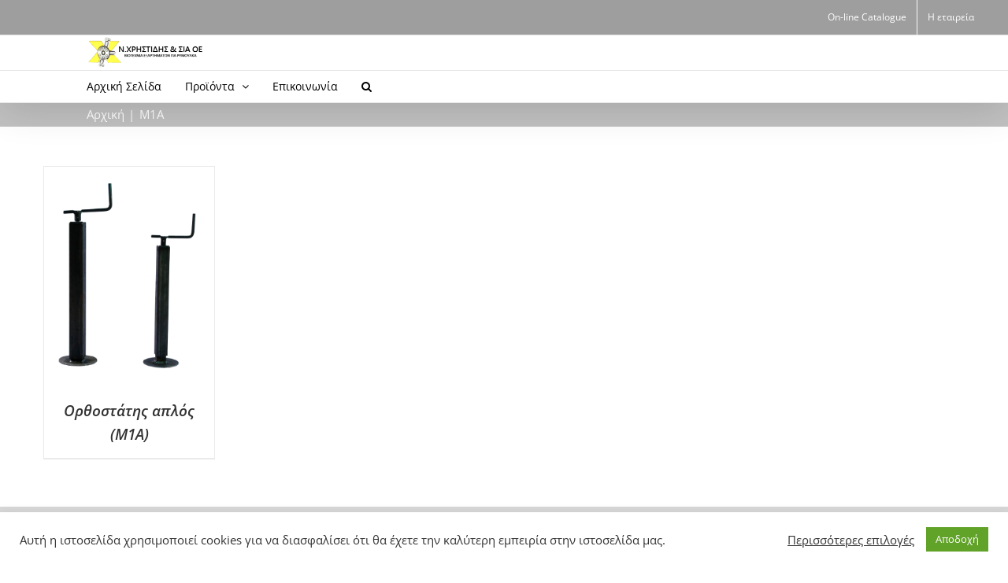

--- FILE ---
content_type: text/html; charset=UTF-8
request_url: https://christidis.gr/code/m1a/
body_size: 23007
content:
<!DOCTYPE html>
<html class="avada-html-layout-wide avada-html-header-position-top avada-html-is-archive awb-scroll" lang="el" prefix="og: http://ogp.me/ns# fb: http://ogp.me/ns/fb#">
<head>
	<meta http-equiv="X-UA-Compatible" content="IE=edge" />
	<meta http-equiv="Content-Type" content="text/html; charset=utf-8"/>
	<meta name="viewport" content="width=device-width, initial-scale=1" />
	<script type="text/template" id="freeze-table-template">
  <div class="frzTbl antiscroll-wrap frzTbl--scrolled-to-left-edge">
    <div class="frzTbl-scroll-overlay antiscroll-inner">
        <div class="frzTbl-scroll-overlay__inner"></div>
    </div>
    <div class="frzTbl-content-wrapper">

        <!-- sticky outer heading -->
        <div class="frzTbl-fixed-heading-wrapper-outer">          
          <div class="frzTbl-fixed-heading-wrapper">
            <div class="frzTbl-fixed-heading-wrapper__inner">
              {{heading}}
            </div>    
          </div>
        </div>

        <!-- column shadows -->
        <div class="frzTbl-frozen-columns-wrapper">
          <!-- left -->
          <div class="frzTbl-frozen-columns-wrapper__columns frzTbl-frozen-columns-wrapper__columns--left {{hide-left-column}}"></div>
          <!-- right -->            
          <div class="frzTbl-frozen-columns-wrapper__columns frzTbl-frozen-columns-wrapper__columns--right {{hide-right-column}}"></div>
        </div>

        <!-- table -->
        <div class="frzTbl-table-wrapper">
          <div class="frzTbl-table-wrapper__inner">
            <div class="frzTbl-table-placeholder"></div>
          </div>
        </div>

    </div>
  </div>
</script><script type="text/template" id="tmpl-wcpt-product-form-loading-modal">
  <div class="wcpt-modal wcpt-product-form-loading-modal" data-wcpt-product-id="{{{ data.product_id }}}">
    <div class="wcpt-modal-content">
      <div class="wcpt-close-modal">
        <!-- close 'x' icon svg -->
        <span class="wcpt-icon wcpt-icon-x wcpt-close-modal-icon">
          <svg xmlns="http://www.w3.org/2000/svg" width="24" height="24" viewBox="0 0 24 24" fill="none" stroke="currentColor" stroke-width="2" stroke-linecap="round" stroke-linejoin="round" class="feather feather-x"><line x1="18" y1="6" x2="6" y2="18"></line><line x1="6" y1="6" x2="18" y2="18"></line>
          </svg>
        </span>
      </div>
      <span class="wcpt-product-form-loading-text">
        <i class="wcpt-ajax-badge">
          <!-- ajax loading icon svg -->
          <svg xmlns="http://www.w3.org/2000/svg" width="24" height="24" viewBox="0 0 24 24" fill="none" stroke="currentColor" stroke-width="2" stroke-linecap="round" stroke-linejoin="round" class="feather feather-loader" color="#384047">
            <line x1="12" y1="2" x2="12" y2="6"></line><line x1="12" y1="18" x2="12" y2="22"></line><line x1="4.93" y1="4.93" x2="7.76" y2="7.76"></line><line x1="16.24" y1="16.24" x2="19.07" y2="19.07"></line><line x1="2" y1="12" x2="6" y2="12"></line><line x1="18" y1="12" x2="22" y2="12"></line><line x1="4.93" y1="19.07" x2="7.76" y2="16.24"></line><line x1="16.24" y1="7.76" x2="19.07" y2="4.93"></line>
          </svg>
        </i>

        Γίνεται φόρτωση&hellip;      </span>
    </div>
  </div>
</script>
<script type="text/template" id="tmpl-wcpt-cart-checkbox-trigger">
	<div 
		class="wcpt-cart-checkbox-trigger"
		data-wcpt-redirect-url=""
	>
		<style media="screen">
	@media(min-width:1200px){
		.wcpt-cart-checkbox-trigger {
			display: inline-block;
					}
	}
	@media(max-width:1100px){
		.wcpt-cart-checkbox-trigger {
			display: inline-block;
		}
	}

	.wcpt-cart-checkbox-trigger {
		background-color : #4CAF50; border-color : rgba(0, 0, 0, .1); color : rgba(255, 255, 255); 	}

</style>
		<span class="wcpt-icon wcpt-icon-shopping-bag wcpt-cart-checkbox-trigger__shopping-icon "   ><svg xmlns="http://www.w3.org/2000/svg" width="24" height="24" viewBox="0 0 24 24" fill="none" stroke="currentColor" stroke-width="2" stroke-linecap="round" stroke-linejoin="round" class="feather feather-shopping-bag"><path d="M6 2L3 6v14a2 2 0 0 0 2 2h14a2 2 0 0 0 2-2V6l-3-4z"></path><line x1="3" y1="6" x2="21" y2="6"></line><path d="M16 10a4 4 0 0 1-8 0"></path></svg></span>		<span class="wcpt-cart-checkbox-trigger__text">Add selected (<span class="wcpt-total-selected"></span>) to cart</span>
		<span class="wcpt-cart-checkbox-trigger__close">✕</span>
	</div>
</script><meta name='robots' content='index, follow, max-image-preview:large, max-snippet:-1, max-video-preview:-1' />
	<style>img:is([sizes="auto" i], [sizes^="auto," i]) { contain-intrinsic-size: 3000px 1500px }</style>
	
	<!-- This site is optimized with the Yoast SEO plugin v26.8 - https://yoast.com/product/yoast-seo-wordpress/ -->
	<title>M1A Αρχεία - Christidis.gr</title>
	<link rel="canonical" href="https://christidis.gr/code/m1a/" />
	<meta property="og:locale" content="el_GR" />
	<meta property="og:type" content="article" />
	<meta property="og:title" content="M1A Αρχεία - Christidis.gr" />
	<meta property="og:url" content="https://christidis.gr/code/m1a/" />
	<meta property="og:site_name" content="Christidis.gr" />
	<meta name="twitter:card" content="summary_large_image" />
	<script type="application/ld+json" class="yoast-schema-graph">{"@context":"https://schema.org","@graph":[{"@type":"CollectionPage","@id":"https://christidis.gr/code/m1a/","url":"https://christidis.gr/code/m1a/","name":"M1A Αρχεία - Christidis.gr","isPartOf":{"@id":"https://christidis.gr/#website"},"primaryImageOfPage":{"@id":"https://christidis.gr/code/m1a/#primaryimage"},"image":{"@id":"https://christidis.gr/code/m1a/#primaryimage"},"thumbnailUrl":"https://christidis.gr/wp-content/uploads/2020/09/category_ορθοστάτες_απλοί.png","breadcrumb":{"@id":"https://christidis.gr/code/m1a/#breadcrumb"},"inLanguage":"el"},{"@type":"ImageObject","inLanguage":"el","@id":"https://christidis.gr/code/m1a/#primaryimage","url":"https://christidis.gr/wp-content/uploads/2020/09/category_ορθοστάτες_απλοί.png","contentUrl":"https://christidis.gr/wp-content/uploads/2020/09/category_ορθοστάτες_απλοί.png","width":615,"height":800},{"@type":"BreadcrumbList","@id":"https://christidis.gr/code/m1a/#breadcrumb","itemListElement":[{"@type":"ListItem","position":1,"name":"Αρχική","item":"https://christidis.gr/"},{"@type":"ListItem","position":2,"name":"M1A"}]},{"@type":"WebSite","@id":"https://christidis.gr/#website","url":"https://christidis.gr/","name":"Christidis.gr","description":"","publisher":{"@id":"https://christidis.gr/#organization"},"potentialAction":[{"@type":"SearchAction","target":{"@type":"EntryPoint","urlTemplate":"https://christidis.gr/?s={search_term_string}"},"query-input":{"@type":"PropertyValueSpecification","valueRequired":true,"valueName":"search_term_string"}}],"inLanguage":"el"},{"@type":"Organization","@id":"https://christidis.gr/#organization","name":"ΧΡΗΣΤΙΔΗΣ & ΣΙΑ ΟΕ","url":"https://christidis.gr/","logo":{"@type":"ImageObject","inLanguage":"el","@id":"https://christidis.gr/#/schema/logo/image/","url":"https://christidis.gr/wp-content/uploads/2020/09/logomobile.png","contentUrl":"https://christidis.gr/wp-content/uploads/2020/09/logomobile.png","width":112,"height":106,"caption":"ΧΡΗΣΤΙΔΗΣ & ΣΙΑ ΟΕ"},"image":{"@id":"https://christidis.gr/#/schema/logo/image/"}}]}</script>
	<!-- / Yoast SEO plugin. -->


<link rel="alternate" type="application/rss+xml" title="Ροή RSS &raquo; Christidis.gr" href="https://christidis.gr/feed/" />
<link rel="alternate" type="application/rss+xml" title="Ροή Σχολίων &raquo; Christidis.gr" href="https://christidis.gr/comments/feed/" />
								<link rel="icon" href="https://christidis.gr/wp-content/uploads/2020/09/logomobile.png" type="image/png" />
		
		
		
				<link rel="alternate" type="application/rss+xml" title="Ροή για Christidis.gr &raquo; M1A Κωδικός" href="https://christidis.gr/code/m1a/feed/" />
				
		<meta property="og:locale" content="el_GR"/>
		<meta property="og:type" content="article"/>
		<meta property="og:site_name" content="Christidis.gr"/>
		<meta property="og:title" content="M1A Αρχεία - Christidis.gr"/>
				<meta property="og:url" content="https://christidis.gr/product/%ce%bf%cf%81%ce%b8%ce%bf%cf%83%cf%84%ce%ac%cf%84%ce%b7%cf%82-m1a/"/>
																				<meta property="og:image" content="https://christidis.gr/wp-content/uploads/2020/09/category_ορθοστάτες_απλοί.png"/>
		<meta property="og:image:width" content="615"/>
		<meta property="og:image:height" content="800"/>
		<meta property="og:image:type" content="image/png"/>
				<link rel='stylesheet' id='cookie-law-info-css' href='https://christidis.gr/wp-content/plugins/cookie-law-info/legacy/public/css/cookie-law-info-public.css?ver=3.3.9.1' type='text/css' media='all' />
<link rel='stylesheet' id='cookie-law-info-gdpr-css' href='https://christidis.gr/wp-content/plugins/cookie-law-info/legacy/public/css/cookie-law-info-gdpr.css?ver=3.3.9.1' type='text/css' media='all' />
<link rel='stylesheet' id='ns-style-remove-related-css-css' href='https://christidis.gr/wp-content/plugins/ns-remove-related-products-for-woocommerce//css/style_remove.css?ver=dc0a3b6426557f448eb2db2b5c200f8c' type='text/css' media='all' />
<link rel='stylesheet' id='antiscroll-css' href='https://christidis.gr/wp-content/plugins/wc-product-table-lite/assets/antiscroll/css.min.css?ver=3.1.2' type='text/css' media='all' />
<link rel='stylesheet' id='freeze_table-css' href='https://christidis.gr/wp-content/plugins/wc-product-table-lite/assets/freeze_table_v2/css.min.css?ver=3.1.2' type='text/css' media='all' />
<link rel='stylesheet' id='photoswipe-css' href='https://christidis.gr/wp-content/plugins/woocommerce/assets/css/photoswipe/photoswipe.min.css?ver=3.1.2' type='text/css' media='all' />
<link rel='stylesheet' id='photoswipe-default-skin-css' href='https://christidis.gr/wp-content/plugins/woocommerce/assets/css/photoswipe/default-skin/default-skin.min.css?ver=3.1.2' type='text/css' media='all' />
<link rel='stylesheet' id='multirange-css' href='https://christidis.gr/wp-content/plugins/wc-product-table-lite/assets/multirange/css.min.css?ver=3.1.2' type='text/css' media='all' />
<link rel='stylesheet' id='wcpt-css' href='https://christidis.gr/wp-content/plugins/wc-product-table-lite/assets/css.min.css?ver=3.1.2' type='text/css' media='all' />
<style id='wcpt-inline-css' type='text/css'>

    .mejs-button>button {
      background: transparent url(https://christidis.gr/wp-includes/js/mediaelement/mejs-controls.svg) !important;
    }
    .mejs-mute>button {
      background-position: -60px 0 !important;
    }    
    .mejs-unmute>button {
      background-position: -40px 0 !important;
    }    
    .mejs-pause>button {
      background-position: -20px 0 !important;
    }    
  

      .wcpt-table {
        min-width: 100%;
      }

      body .wcpt-table input[type=number].qty {
        line-height: 17px !important;
        font-size: 14px !important;
        margin: 0 !important;
      }

      .wcpt-product-form .wcpt-quantity > input:not([type="number"]),
      .wcpt-table .wcpt-quantity > input:not([type="number"]) {
        display: none !important;
      }

      .wcpt-table .product-addon {
        width: 100% !important;
      }

      .wcpt-modal-content .woocommerce-variation.single_variation {
        display: none !important;
      }

      .avada-footer-scripts .pswp { 
        display: none; 
      }
      
</style>
<link rel='stylesheet' id='mediaelement-css' href='https://christidis.gr/wp-includes/js/mediaelement/mediaelementplayer-legacy.min.css?ver=4.2.17' type='text/css' media='all' />
<link rel='stylesheet' id='wp-mediaelement-css' href='https://christidis.gr/wp-includes/js/mediaelement/wp-mediaelement.min.css?ver=dc0a3b6426557f448eb2db2b5c200f8c' type='text/css' media='all' />
<style id='woocommerce-inline-inline-css' type='text/css'>
.woocommerce form .form-row .required { visibility: visible; }
</style>
<link rel='stylesheet' id='ywctm-frontend-css' href='https://christidis.gr/wp-content/plugins/yith-woocommerce-catalog-mode/assets/css/frontend.min.css?ver=2.52.0' type='text/css' media='all' />
<style id='ywctm-frontend-inline-css' type='text/css'>
.widget.woocommerce.widget_shopping_cart{display: none !important}
</style>
<link rel='stylesheet' id='fusion-dynamic-css-css' href='https://christidis.gr/wp-content/uploads/fusion-styles/18ff41f16ae9455e34a15fb25695c11d.min.css?ver=3.14.2' type='text/css' media='all' />
<script type="text/template" id="tmpl-variation-template">
	<div class="woocommerce-variation-description">{{{ data.variation.variation_description }}}</div>
	<div class="woocommerce-variation-price">{{{ data.variation.price_html }}}</div>
	<div class="woocommerce-variation-availability">{{{ data.variation.availability_html }}}</div>
</script>
<script type="text/template" id="tmpl-unavailable-variation-template">
	<p role="alert">Λυπούμαστε, αυτό το προϊόν δεν είναι διαθέσιμο. Παρακαλούμε, επιλέξτε έναν διαφορετικό συνδυασμό.</p>
</script>
<script type="text/javascript" src="https://christidis.gr/wp-includes/js/jquery/jquery.min.js?ver=3.7.1" id="jquery-core-js"></script>
<script type="text/javascript" src="https://christidis.gr/wp-includes/js/jquery/jquery-migrate.min.js?ver=3.4.1" id="jquery-migrate-js"></script>
<script type="text/javascript" id="cookie-law-info-js-extra">
/* <![CDATA[ */
var Cli_Data = {"nn_cookie_ids":[],"cookielist":[],"non_necessary_cookies":[],"ccpaEnabled":"","ccpaRegionBased":"","ccpaBarEnabled":"","strictlyEnabled":["necessary","obligatoire"],"ccpaType":"gdpr","js_blocking":"1","custom_integration":"","triggerDomRefresh":"","secure_cookies":""};
var cli_cookiebar_settings = {"animate_speed_hide":"500","animate_speed_show":"500","background":"#FFF","border":"#b1a6a6c2","border_on":"","button_1_button_colour":"#61a229","button_1_button_hover":"#4e8221","button_1_link_colour":"#fff","button_1_as_button":"1","button_1_new_win":"","button_2_button_colour":"#333","button_2_button_hover":"#292929","button_2_link_colour":"#444","button_2_as_button":"","button_2_hidebar":"","button_3_button_colour":"#3566bb","button_3_button_hover":"#2a5296","button_3_link_colour":"#fff","button_3_as_button":"1","button_3_new_win":"","button_4_button_colour":"#000","button_4_button_hover":"#000000","button_4_link_colour":"#333333","button_4_as_button":"","button_7_button_colour":"#61a229","button_7_button_hover":"#4e8221","button_7_link_colour":"#fff","button_7_as_button":"1","button_7_new_win":"","font_family":"inherit","header_fix":"","notify_animate_hide":"1","notify_animate_show":"1","notify_div_id":"#cookie-law-info-bar","notify_position_horizontal":"right","notify_position_vertical":"bottom","scroll_close":"","scroll_close_reload":"","accept_close_reload":"","reject_close_reload":"","showagain_tab":"","showagain_background":"#fff","showagain_border":"#000","showagain_div_id":"#cookie-law-info-again","showagain_x_position":"100px","text":"#333333","show_once_yn":"","show_once":"10000","logging_on":"","as_popup":"","popup_overlay":"1","bar_heading_text":"","cookie_bar_as":"banner","popup_showagain_position":"bottom-right","widget_position":"left"};
var log_object = {"ajax_url":"https:\/\/christidis.gr\/wp-admin\/admin-ajax.php"};
/* ]]> */
</script>
<script type="text/javascript" src="https://christidis.gr/wp-content/plugins/cookie-law-info/legacy/public/js/cookie-law-info-public.js?ver=3.3.9.1" id="cookie-law-info-js"></script>
<script type="text/javascript" src="https://christidis.gr/wp-content/plugins/revslider/public/assets/js/rbtools.min.js?ver=6.6.20" async id="tp-tools-js"></script>
<script type="text/javascript" src="https://christidis.gr/wp-content/plugins/revslider/public/assets/js/rs6.min.js?ver=6.6.20" async id="revmin-js"></script>
<script type="text/javascript" src="https://christidis.gr/wp-includes/js/underscore.min.js?ver=1.13.7" id="underscore-js"></script>
<script type="text/javascript" id="wp-util-js-extra">
/* <![CDATA[ */
var _wpUtilSettings = {"ajax":{"url":"\/wp-admin\/admin-ajax.php"}};
/* ]]> */
</script>
<script type="text/javascript" src="https://christidis.gr/wp-includes/js/wp-util.min.js?ver=dc0a3b6426557f448eb2db2b5c200f8c" id="wp-util-js"></script>
<script type="text/javascript" id="wc-add-to-cart-js-extra">
/* <![CDATA[ */
var wc_add_to_cart_params = {"ajax_url":"\/wp-admin\/admin-ajax.php","wc_ajax_url":"\/?wc-ajax=%%endpoint%%","i18n_view_cart":"\u039a\u03b1\u03bb\u03ac\u03b8\u03b9","cart_url":"https:\/\/christidis.gr","is_cart":"","cart_redirect_after_add":"no"};
/* ]]> */
</script>
<script type="text/javascript" src="https://christidis.gr/wp-content/plugins/woocommerce/assets/js/frontend/add-to-cart.min.js?ver=10.4.3" id="wc-add-to-cart-js" defer="defer" data-wp-strategy="defer"></script>
<script type="text/javascript" id="wc-add-to-cart-variation-js-extra">
/* <![CDATA[ */
var wc_add_to_cart_variation_params = {"wc_ajax_url":"\/?wc-ajax=%%endpoint%%","i18n_no_matching_variations_text":"\u039b\u03c5\u03c0\u03bf\u03cd\u03bc\u03b1\u03c3\u03c4\u03b5, \u03ba\u03b1\u03bd\u03ad\u03bd\u03b1 \u03c0\u03c1\u03bf\u03ca\u03cc\u03bd \u03b4\u03b5\u03bd \u03c4\u03b1\u03af\u03c1\u03b9\u03b1\u03be\u03b5 \u03bc\u03b5 \u03c4\u03b7\u03bd \u03b5\u03c0\u03b9\u03bb\u03bf\u03b3\u03ae \u03c3\u03b1\u03c2. \u03a0\u03b1\u03c1\u03b1\u03ba\u03b1\u03bb\u03bf\u03cd\u03bc\u03b5, \u03b5\u03c0\u03b9\u03bb\u03ad\u03be\u03c4\u03b5 \u03ad\u03bd\u03b1\u03bd \u03b4\u03b9\u03b1\u03c6\u03bf\u03c1\u03b5\u03c4\u03b9\u03ba\u03cc \u03c3\u03c5\u03bd\u03b4\u03c5\u03b1\u03c3\u03bc\u03cc.","i18n_make_a_selection_text":"\u03a0\u03b1\u03c1\u03b1\u03ba\u03b1\u03bb\u03bf\u03cd\u03bc\u03b5, \u03b5\u03c0\u03b9\u03bb\u03ad\u03be\u03c4\u03b5 \u03ba\u03ac\u03c0\u03bf\u03b9\u03b5\u03c2 \u03b5\u03c0\u03b9\u03bb\u03bf\u03b3\u03ad\u03c2 \u03c0\u03c1\u03bf\u03ca\u03cc\u03bd\u03c4\u03bf\u03c2 \u03c0\u03c1\u03b9\u03bd \u03c0\u03c1\u03bf\u03c3\u03b8\u03ad\u03c3\u03b5\u03c4\u03b5 \u03b1\u03c5\u03c4\u03cc \u03c4\u03bf \u03c0\u03c1\u03bf\u03ca\u03cc\u03bd \u03c3\u03c4\u03bf \u03ba\u03b1\u03bb\u03ac\u03b8\u03b9 \u03c3\u03b1\u03c2.","i18n_unavailable_text":"\u039b\u03c5\u03c0\u03bf\u03cd\u03bc\u03b1\u03c3\u03c4\u03b5, \u03b1\u03c5\u03c4\u03cc \u03c4\u03bf \u03c0\u03c1\u03bf\u03ca\u03cc\u03bd \u03b4\u03b5\u03bd \u03b5\u03af\u03bd\u03b1\u03b9 \u03b4\u03b9\u03b1\u03b8\u03ad\u03c3\u03b9\u03bc\u03bf. \u03a0\u03b1\u03c1\u03b1\u03ba\u03b1\u03bb\u03bf\u03cd\u03bc\u03b5, \u03b5\u03c0\u03b9\u03bb\u03ad\u03be\u03c4\u03b5 \u03ad\u03bd\u03b1\u03bd \u03b4\u03b9\u03b1\u03c6\u03bf\u03c1\u03b5\u03c4\u03b9\u03ba\u03cc \u03c3\u03c5\u03bd\u03b4\u03c5\u03b1\u03c3\u03bc\u03cc.","i18n_reset_alert_text":"Your selection has been reset. Please select some product options before adding this product to your cart."};
/* ]]> */
</script>
<script type="text/javascript" src="https://christidis.gr/wp-content/plugins/woocommerce/assets/js/frontend/add-to-cart-variation.min.js?ver=10.4.3" id="wc-add-to-cart-variation-js" defer="defer" data-wp-strategy="defer"></script>
<script type="text/javascript" src="https://christidis.gr/wp-content/plugins/woocommerce/assets/js/jquery-blockui/jquery.blockUI.min.js?ver=2.7.0-wc.10.4.3" id="wc-jquery-blockui-js" defer="defer" data-wp-strategy="defer"></script>
<script type="text/javascript" src="https://christidis.gr/wp-content/plugins/woocommerce/assets/js/js-cookie/js.cookie.min.js?ver=2.1.4-wc.10.4.3" id="wc-js-cookie-js" defer="defer" data-wp-strategy="defer"></script>
<script type="text/javascript" id="woocommerce-js-extra">
/* <![CDATA[ */
var woocommerce_params = {"ajax_url":"\/wp-admin\/admin-ajax.php","wc_ajax_url":"\/?wc-ajax=%%endpoint%%","i18n_password_show":"\u0395\u03bc\u03c6\u03ac\u03bd\u03b9\u03c3\u03b7 \u03c3\u03c5\u03bd\u03b8\u03b7\u03bc\u03b1\u03c4\u03b9\u03ba\u03bf\u03cd","i18n_password_hide":"\u0391\u03c0\u03cc\u03ba\u03c1\u03c5\u03c8\u03b7 \u03c3\u03c5\u03bd\u03b8\u03b7\u03bc\u03b1\u03c4\u03b9\u03ba\u03bf\u03cd"};
/* ]]> */
</script>
<script type="text/javascript" src="https://christidis.gr/wp-content/plugins/woocommerce/assets/js/frontend/woocommerce.min.js?ver=10.4.3" id="woocommerce-js" defer="defer" data-wp-strategy="defer"></script>
<link rel="https://api.w.org/" href="https://christidis.gr/wp-json/" /><link rel="EditURI" type="application/rsd+xml" title="RSD" href="https://christidis.gr/xmlrpc.php?rsd" />

<style type="text/css" id="css-fb-visibility">@media screen and (max-width: 640px){.fusion-no-small-visibility{display:none !important;}body .sm-text-align-center{text-align:center !important;}body .sm-text-align-left{text-align:left !important;}body .sm-text-align-right{text-align:right !important;}body .sm-text-align-justify{text-align:justify !important;}body .sm-flex-align-center{justify-content:center !important;}body .sm-flex-align-flex-start{justify-content:flex-start !important;}body .sm-flex-align-flex-end{justify-content:flex-end !important;}body .sm-mx-auto{margin-left:auto !important;margin-right:auto !important;}body .sm-ml-auto{margin-left:auto !important;}body .sm-mr-auto{margin-right:auto !important;}body .fusion-absolute-position-small{position:absolute;width:100%;}.awb-sticky.awb-sticky-small{ position: sticky; top: var(--awb-sticky-offset,0); }}@media screen and (min-width: 641px) and (max-width: 1024px){.fusion-no-medium-visibility{display:none !important;}body .md-text-align-center{text-align:center !important;}body .md-text-align-left{text-align:left !important;}body .md-text-align-right{text-align:right !important;}body .md-text-align-justify{text-align:justify !important;}body .md-flex-align-center{justify-content:center !important;}body .md-flex-align-flex-start{justify-content:flex-start !important;}body .md-flex-align-flex-end{justify-content:flex-end !important;}body .md-mx-auto{margin-left:auto !important;margin-right:auto !important;}body .md-ml-auto{margin-left:auto !important;}body .md-mr-auto{margin-right:auto !important;}body .fusion-absolute-position-medium{position:absolute;width:100%;}.awb-sticky.awb-sticky-medium{ position: sticky; top: var(--awb-sticky-offset,0); }}@media screen and (min-width: 1025px){.fusion-no-large-visibility{display:none !important;}body .lg-text-align-center{text-align:center !important;}body .lg-text-align-left{text-align:left !important;}body .lg-text-align-right{text-align:right !important;}body .lg-text-align-justify{text-align:justify !important;}body .lg-flex-align-center{justify-content:center !important;}body .lg-flex-align-flex-start{justify-content:flex-start !important;}body .lg-flex-align-flex-end{justify-content:flex-end !important;}body .lg-mx-auto{margin-left:auto !important;margin-right:auto !important;}body .lg-ml-auto{margin-left:auto !important;}body .lg-mr-auto{margin-right:auto !important;}body .fusion-absolute-position-large{position:absolute;width:100%;}.awb-sticky.awb-sticky-large{ position: sticky; top: var(--awb-sticky-offset,0); }}</style>	<noscript><style>.woocommerce-product-gallery{ opacity: 1 !important; }</style></noscript>
	<meta name="generator" content="Powered by Slider Revolution 6.6.20 - responsive, Mobile-Friendly Slider Plugin for WordPress with comfortable drag and drop interface." />
<script>function setREVStartSize(e){
			//window.requestAnimationFrame(function() {
				window.RSIW = window.RSIW===undefined ? window.innerWidth : window.RSIW;
				window.RSIH = window.RSIH===undefined ? window.innerHeight : window.RSIH;
				try {
					var pw = document.getElementById(e.c).parentNode.offsetWidth,
						newh;
					pw = pw===0 || isNaN(pw) || (e.l=="fullwidth" || e.layout=="fullwidth") ? window.RSIW : pw;
					e.tabw = e.tabw===undefined ? 0 : parseInt(e.tabw);
					e.thumbw = e.thumbw===undefined ? 0 : parseInt(e.thumbw);
					e.tabh = e.tabh===undefined ? 0 : parseInt(e.tabh);
					e.thumbh = e.thumbh===undefined ? 0 : parseInt(e.thumbh);
					e.tabhide = e.tabhide===undefined ? 0 : parseInt(e.tabhide);
					e.thumbhide = e.thumbhide===undefined ? 0 : parseInt(e.thumbhide);
					e.mh = e.mh===undefined || e.mh=="" || e.mh==="auto" ? 0 : parseInt(e.mh,0);
					if(e.layout==="fullscreen" || e.l==="fullscreen")
						newh = Math.max(e.mh,window.RSIH);
					else{
						e.gw = Array.isArray(e.gw) ? e.gw : [e.gw];
						for (var i in e.rl) if (e.gw[i]===undefined || e.gw[i]===0) e.gw[i] = e.gw[i-1];
						e.gh = e.el===undefined || e.el==="" || (Array.isArray(e.el) && e.el.length==0)? e.gh : e.el;
						e.gh = Array.isArray(e.gh) ? e.gh : [e.gh];
						for (var i in e.rl) if (e.gh[i]===undefined || e.gh[i]===0) e.gh[i] = e.gh[i-1];
											
						var nl = new Array(e.rl.length),
							ix = 0,
							sl;
						e.tabw = e.tabhide>=pw ? 0 : e.tabw;
						e.thumbw = e.thumbhide>=pw ? 0 : e.thumbw;
						e.tabh = e.tabhide>=pw ? 0 : e.tabh;
						e.thumbh = e.thumbhide>=pw ? 0 : e.thumbh;
						for (var i in e.rl) nl[i] = e.rl[i]<window.RSIW ? 0 : e.rl[i];
						sl = nl[0];
						for (var i in nl) if (sl>nl[i] && nl[i]>0) { sl = nl[i]; ix=i;}
						var m = pw>(e.gw[ix]+e.tabw+e.thumbw) ? 1 : (pw-(e.tabw+e.thumbw)) / (e.gw[ix]);
						newh =  (e.gh[ix] * m) + (e.tabh + e.thumbh);
					}
					var el = document.getElementById(e.c);
					if (el!==null && el) el.style.height = newh+"px";
					el = document.getElementById(e.c+"_wrapper");
					if (el!==null && el) {
						el.style.height = newh+"px";
						el.style.display = "block";
					}
				} catch(e){
					console.log("Failure at Presize of Slider:" + e)
				}
			//});
		  };</script>
		<script type="text/javascript">
			var doc = document.documentElement;
			doc.setAttribute( 'data-useragent', navigator.userAgent );
		</script>
		
	</head>

<body class="archive tax-pa_code term-m1a term-196 wp-theme-Avada theme-Avada woocommerce woocommerce-page woocommerce-no-js fusion-image-hovers fusion-pagination-sizing fusion-button_type-flat fusion-button_span-no fusion-button_gradient-linear avada-image-rollover-circle-yes avada-image-rollover-yes avada-image-rollover-direction-top fusion-body ltr fusion-sticky-header no-mobile-sticky-header no-mobile-slidingbar no-mobile-totop avada-has-rev-slider-styles fusion-disable-outline fusion-sub-menu-fade mobile-logo-pos-left layout-wide-mode avada-has-boxed-modal-shadow-none layout-scroll-offset-full avada-has-zero-margin-offset-top fusion-top-header menu-text-align-left fusion-woo-product-design-clean fusion-woo-shop-page-columns-4 fusion-woo-related-columns-4 fusion-woo-archive-page-columns-5 fusion-woocommerce-equal-heights woo-sale-badge-circle woo-outofstock-badge-top_bar mobile-menu-design-modern fusion-show-pagination-text fusion-header-layout-v5 avada-responsive avada-footer-fx-none avada-menu-highlight-style-bottombar fusion-search-form-classic fusion-main-menu-search-dropdown fusion-avatar-square avada-sticky-shrinkage avada-dropdown-styles avada-blog-layout-grid avada-blog-archive-layout-large avada-header-shadow-yes avada-menu-icon-position-left avada-has-megamenu-shadow avada-has-mainmenu-dropdown-divider avada-has-header-100-width avada-has-pagetitle-100-width avada-has-pagetitle-bg-full avada-has-pagetitle-bg-parallax avada-has-main-nav-search-icon avada-has-titlebar-bar_and_content avada-has-pagination-padding avada-flyout-menu-direction-fade avada-ec-views-v1" data-awb-post-id="3724">
		<a class="skip-link screen-reader-text" href="#content">Μετάβαση στο περιεχόμενο</a>

	<div id="boxed-wrapper">
		
		<div id="wrapper" class="fusion-wrapper">
			<div id="home" style="position:relative;top:-1px;"></div>
							
					
			<header class="fusion-header-wrapper fusion-header-shadow">
				<div class="fusion-header-v5 fusion-logo-alignment fusion-logo-left fusion-sticky-menu- fusion-sticky-logo-1 fusion-mobile-logo-1 fusion-sticky-menu-only fusion-header-menu-align-left fusion-mobile-menu-design-modern">
					
<div class="fusion-secondary-header">
	<div class="fusion-row">
							<div class="fusion-alignright">
				<nav class="fusion-secondary-menu" role="navigation" aria-label="Secondary Menu"><ul id="menu-top-menu" class="menu"><li  id="menu-item-4117"  class="menu-item menu-item-type-post_type menu-item-object-page menu-item-4117"  data-item-id="4117"><a  href="https://christidis.gr/wp-content-uploads-2021-01-catalogue2021-pdf/" class="fusion-bottombar-highlight"><span class="menu-text">On-line Catalogue</span></a></li><li  id="menu-item-3749"  class="menu-item menu-item-type-post_type menu-item-object-page menu-item-3749"  data-item-id="3749"><a  href="https://christidis.gr/company/" class="fusion-bottombar-highlight"><span class="menu-text">Η εταιρεία</span></a></li></ul></nav><nav class="fusion-mobile-nav-holder fusion-mobile-menu-text-align-left" aria-label="Secondary Mobile Menu"></nav>			</div>
			</div>
</div>
<div class="fusion-header-sticky-height"></div>
<div class="fusion-sticky-header-wrapper"> <!-- start fusion sticky header wrapper -->
	<div class="fusion-header">
		<div class="fusion-row">
							<div class="fusion-logo" data-margin-top="1px" data-margin-bottom="1px" data-margin-left="1px" data-margin-right="1px">
			<a class="fusion-logo-link"  href="https://christidis.gr/" >

						<!-- standard logo -->
			<img src="https://christidis.gr/wp-content/uploads/2020/09/logo-300x83.png" srcset="https://christidis.gr/wp-content/uploads/2020/09/logo-300x83.png 1x, https://christidis.gr/wp-content/uploads/2020/09/logo-300x83.png 2x" width="300" height="83" style="max-height:83px;height:auto;" alt="Christidis.gr Λογότυπο" data-retina_logo_url="https://christidis.gr/wp-content/uploads/2020/09/logo-300x83.png" class="fusion-standard-logo" />

											<!-- mobile logo -->
				<img src="https://christidis.gr/wp-content/uploads/2020/09/logo150-42.png" srcset="https://christidis.gr/wp-content/uploads/2020/09/logo150-42.png 1x, https://christidis.gr/wp-content/uploads/2020/09/logo-300x83.png 2x" width="150" height="42" style="max-height:42px;height:auto;" alt="Christidis.gr Λογότυπο" data-retina_logo_url="https://christidis.gr/wp-content/uploads/2020/09/logo-300x83.png" class="fusion-mobile-logo" />
			
											<!-- sticky header logo -->
				<img src="https://christidis.gr/wp-content/uploads/2020/09/logo-300x83.png" srcset="https://christidis.gr/wp-content/uploads/2020/09/logo-300x83.png 1x, https://christidis.gr/wp-content/uploads/2020/09/logo-300x83.png 2x" width="" height="" alt="Christidis.gr Λογότυπο" data-retina_logo_url="https://christidis.gr/wp-content/uploads/2020/09/logo-300x83.png" class="fusion-sticky-logo" />
					</a>
		</div>
								<div class="fusion-mobile-menu-icons">
							<a href="#" class="fusion-icon awb-icon-bars" aria-label="Toggle mobile menu" aria-expanded="false"></a>
		
		
		
			</div>
			
					</div>
	</div>
	<div class="fusion-secondary-main-menu">
		<div class="fusion-row">
			<nav class="fusion-main-menu" aria-label="Main Menu"><ul id="menu-classic-main-menu" class="fusion-menu"><li  id="menu-item-3577"  class="menu-item menu-item-type-post_type menu-item-object-page menu-item-home menu-item-3577"  data-item-id="3577"><a  href="https://christidis.gr/" class="fusion-bottombar-highlight"><span class="menu-text">Αρχική Σελίδα</span></a></li><li  id="menu-item-3605"  class="menu-item menu-item-type-post_type menu-item-object-page menu-item-has-children menu-item-3605 fusion-dropdown-menu"  data-item-id="3605"><a  href="https://christidis.gr/products/" class="fusion-bottombar-highlight"><span class="menu-text">Προϊόντα</span> <span class="fusion-caret"><i class="fusion-dropdown-indicator" aria-hidden="true"></i></span></a><ul class="sub-menu"><li  id="menu-item-3878"  class="menu-item menu-item-type-taxonomy menu-item-object-product_cat menu-item-has-children menu-item-3878 fusion-dropdown-submenu" ><a  href="https://christidis.gr/product-category/%ce%b1%ce%be%ce%bf%ce%bd%ce%b5%cf%82/" class="fusion-bottombar-highlight"><span>Άξονες</span> <span class="fusion-caret"><i class="fusion-dropdown-indicator" aria-hidden="true"></i></span></a><ul class="sub-menu"><li  id="menu-item-4351"  class="menu-item menu-item-type-taxonomy menu-item-object-product_cat menu-item-has-children menu-item-4351" ><a  href="https://christidis.gr/product-category/%ce%b1%ce%be%ce%bf%ce%bd%ce%b5%cf%82/%ce%ba%ce%b1%cf%81%ce%b4%ce%b1%ce%bd%ce%b9%ce%ba%ce%bf%ce%af-%ce%ac%ce%be%ce%bf%ce%bd%ce%b5%cf%82-%ce%b1%ce%be%ce%bf%ce%bd%ce%b5%cf%82/" class="fusion-bottombar-highlight"><span>Καρδανικοί άξονες</span> <span class="fusion-caret"><i class="fusion-dropdown-indicator" aria-hidden="true"></i></span></a><ul class="sub-menu"><li  id="menu-item-4352"  class="menu-item menu-item-type-taxonomy menu-item-object-product_cat menu-item-4352" ><a  href="https://christidis.gr/product-category/%ce%b1%ce%be%ce%bf%ce%bd%ce%b5%cf%82/%ce%ba%ce%b1%cf%81%ce%b4%ce%b1%ce%bd%ce%b9%ce%ba%ce%bf%ce%af-%ce%ac%ce%be%ce%bf%ce%bd%ce%b5%cf%82-%ce%b1%ce%be%ce%bf%ce%bd%ce%b5%cf%82/%ce%ac%ce%be%ce%bf%ce%bd%ce%b5%cf%82-%ce%bc%ce%b5-%ce%ba%ce%ac%ce%bb%cf%85%ce%bc%ce%bc%ce%b1/" class="fusion-bottombar-highlight"><span>Άξονες με κάλυμμα</span></a></li><li  id="menu-item-4350"  class="menu-item menu-item-type-taxonomy menu-item-object-product_cat menu-item-4350" ><a  href="https://christidis.gr/product-category/%ce%b1%ce%be%ce%bf%ce%bd%ce%b5%cf%82/%ce%ba%ce%b1%cf%81%ce%b4%ce%b1%ce%bd%ce%b9%ce%ba%ce%bf%ce%af-%ce%ac%ce%be%ce%bf%ce%bd%ce%b5%cf%82-%ce%b1%ce%be%ce%bf%ce%bd%ce%b5%cf%82/%ce%ac%ce%be%ce%bf%ce%bd%ce%b5%cf%82-%cf%87%cf%89%cf%81%ce%af%cf%82-%ce%ba%ce%ac%ce%bb%cf%85%ce%bc%ce%bc%ce%b1/" class="fusion-bottombar-highlight"><span>Άξονες χωρίς κάλυμμα</span></a></li><li  id="menu-item-4353"  class="menu-item menu-item-type-taxonomy menu-item-object-product_cat menu-item-4353" ><a  href="https://christidis.gr/product-category/%ce%b1%ce%be%ce%bf%ce%bd%ce%b5%cf%82/%ce%ba%ce%b1%cf%81%ce%b4%ce%b1%ce%bd%ce%b9%ce%ba%ce%bf%ce%af-%ce%ac%ce%be%ce%bf%ce%bd%ce%b5%cf%82-%ce%b1%ce%be%ce%bf%ce%bd%ce%b5%cf%82/%ce%ac%ce%be%ce%bf%ce%bd%ce%b5%cf%82-%ce%bc%ce%b5-%cf%83%cf%85%ce%bc%cf%80%ce%bb%ce%ad%ce%ba%cf%84%ce%b7/" class="fusion-bottombar-highlight"><span>Άξονες με συμπλέκτη</span></a></li><li  id="menu-item-4354"  class="menu-item menu-item-type-taxonomy menu-item-object-product_cat menu-item-4354" ><a  href="https://christidis.gr/product-category/%ce%b1%ce%be%ce%bf%ce%bd%ce%b5%cf%82/%ce%ba%ce%b1%cf%81%ce%b4%ce%b1%ce%bd%ce%b9%ce%ba%ce%bf%ce%af-%ce%ac%ce%be%ce%bf%ce%bd%ce%b5%cf%82-%ce%b1%ce%be%ce%bf%ce%bd%ce%b5%cf%82/%ce%ac%ce%be%ce%bf%ce%bd%ce%b5%cf%82-%ce%bf%ce%bc%ce%bf%ce%ba%ce%b9%ce%bd%ce%b7%cf%84%ce%b9%ce%ba%ce%bf%ce%af/" class="fusion-bottombar-highlight"><span>Άξονες ομοκινητικοί</span></a></li></ul></li><li  id="menu-item-4222"  class="menu-item menu-item-type-taxonomy menu-item-object-product_cat menu-item-4222" ><a  href="https://christidis.gr/product-category/%ce%b1%ce%be%ce%bf%ce%bd%ce%b5%cf%82/%ce%ac%ce%be%ce%bf%ce%bd%ce%b5%cf%82-%ce%bc%ce%b5-%cf%80%ce%ad%ce%b4%ce%b7%cf%83%ce%b7/" class="fusion-bottombar-highlight"><span>Άξονες με πέδηση</span></a></li><li  id="menu-item-4223"  class="menu-item menu-item-type-taxonomy menu-item-object-product_cat menu-item-4223" ><a  href="https://christidis.gr/product-category/%ce%b1%ce%be%ce%bf%ce%bd%ce%b5%cf%82/%ce%ac%ce%be%ce%bf%ce%bd%ce%b5%cf%82-%cf%87%cf%89%cf%81%ce%af%cf%82-%cf%80%ce%ad%ce%b4%ce%b7%cf%83%ce%b7/" class="fusion-bottombar-highlight"><span>Άξονες χωρίς πέδηση</span></a></li></ul></li><li  id="menu-item-4264"  class="menu-item menu-item-type-taxonomy menu-item-object-product_cat menu-item-has-children menu-item-4264 fusion-dropdown-submenu" ><a  href="https://christidis.gr/product-category/%ce%bc%cf%80%ce%b5%ce%ba/" class="fusion-bottombar-highlight"><span>Mπεκ</span> <span class="fusion-caret"><i class="fusion-dropdown-indicator" aria-hidden="true"></i></span></a><ul class="sub-menu"><li  id="menu-item-4265"  class="menu-item menu-item-type-taxonomy menu-item-object-product_cat menu-item-4265" ><a  href="https://christidis.gr/product-category/%ce%bc%cf%80%ce%b5%ce%ba/%ce%bc%cf%80%ce%b5%ce%ba-explorer/" class="fusion-bottombar-highlight"><span>Μπεκ Explorer</span></a></li><li  id="menu-item-4266"  class="menu-item menu-item-type-taxonomy menu-item-object-product_cat menu-item-4266" ><a  href="https://christidis.gr/product-category/%ce%bc%cf%80%ce%b5%ce%ba/%ce%bc%cf%80%ce%b5%ce%ba-konkord/" class="fusion-bottombar-highlight"><span>Μπεκ Konkord</span></a></li><li  id="menu-item-4267"  class="menu-item menu-item-type-taxonomy menu-item-object-product_cat menu-item-4267" ><a  href="https://christidis.gr/product-category/%ce%bc%cf%80%ce%b5%ce%ba/%ce%bc%cf%80%ce%b5%ce%ba-kronos/" class="fusion-bottombar-highlight"><span>Μπεκ Kronos</span></a></li><li  id="menu-item-4268"  class="menu-item menu-item-type-taxonomy menu-item-object-product_cat menu-item-4268" ><a  href="https://christidis.gr/product-category/%ce%bc%cf%80%ce%b5%ce%ba/%ce%bc%cf%80%ce%b5%ce%ba-ranger/" class="fusion-bottombar-highlight"><span>Μπεκ Ranger</span></a></li><li  id="menu-item-4269"  class="menu-item menu-item-type-taxonomy menu-item-object-product_cat menu-item-4269" ><a  href="https://christidis.gr/product-category/%ce%bc%cf%80%ce%b5%ce%ba/%ce%bc%cf%80%ce%b5%ce%ba-reflex/" class="fusion-bottombar-highlight"><span>Μπεκ Reflex</span></a></li><li  id="menu-item-4270"  class="menu-item menu-item-type-taxonomy menu-item-object-product_cat menu-item-4270" ><a  href="https://christidis.gr/product-category/%ce%bc%cf%80%ce%b5%ce%ba/%ce%bc%cf%80%ce%b5%ce%ba-royal/" class="fusion-bottombar-highlight"><span>Μπεκ Royal</span></a></li><li  id="menu-item-4271"  class="menu-item menu-item-type-taxonomy menu-item-object-product_cat menu-item-4271" ><a  href="https://christidis.gr/product-category/%ce%bc%cf%80%ce%b5%ce%ba/%ce%bc%cf%80%ce%b5%ce%ba-singro/" class="fusion-bottombar-highlight"><span>Μπεκ Singro</span></a></li></ul></li><li  id="menu-item-3879"  class="menu-item menu-item-type-taxonomy menu-item-object-product_cat menu-item-has-children menu-item-3879 fusion-dropdown-submenu" ><a  href="https://christidis.gr/product-category/parts/" class="fusion-bottombar-highlight"><span>Εξαρτήματα</span> <span class="fusion-caret"><i class="fusion-dropdown-indicator" aria-hidden="true"></i></span></a><ul class="sub-menu"><li  id="menu-item-4184"  class="menu-item menu-item-type-taxonomy menu-item-object-product_cat menu-item-4184" ><a  href="https://christidis.gr/product-category/parts/%ce%b3%cf%81%ce%bf%cf%85%cf%80-%ce%ba%ce%b1%cf%81%ce%bf%cf%85%ce%bb%ce%b9%ce%bf%cf%85/" class="fusion-bottombar-highlight"><span>Γκρουπ καρουλιού</span></a></li><li  id="menu-item-4313"  class="menu-item menu-item-type-taxonomy menu-item-object-product_cat menu-item-has-children menu-item-4313" ><a  href="https://christidis.gr/product-category/parts/%cf%81%ce%b1%ce%ba%ce%bf%cf%81/%cf%84%ce%b1%cf%87%cf%85%cf%83%cf%8d%ce%bd%ce%b4%ce%b5%cf%83%ce%bc%ce%bf%ce%b9/" class="fusion-bottombar-highlight"><span>Ταχυσύνδεσμοι</span> <span class="fusion-caret"><i class="fusion-dropdown-indicator" aria-hidden="true"></i></span></a><ul class="sub-menu"><li  id="menu-item-4320"  class="menu-item menu-item-type-taxonomy menu-item-object-product_cat menu-item-4320" ><a  href="https://christidis.gr/product-category/parts/%cf%81%ce%b1%ce%ba%ce%bf%cf%81/%cf%84%ce%b1%cf%87%cf%85%cf%83%cf%8d%ce%bd%ce%b4%ce%b5%cf%83%ce%bc%ce%bf%ce%b9/%ce%b1%cf%81%cf%83%ce%b5%ce%bd%ce%b9%ce%ba%ce%bf%ce%af/" class="fusion-bottombar-highlight"><span>Αρσενικοί</span></a></li><li  id="menu-item-4321"  class="menu-item menu-item-type-taxonomy menu-item-object-product_cat menu-item-4321" ><a  href="https://christidis.gr/product-category/parts/%cf%81%ce%b1%ce%ba%ce%bf%cf%81/%cf%84%ce%b1%cf%87%cf%85%cf%83%cf%8d%ce%bd%ce%b4%ce%b5%cf%83%ce%bc%ce%bf%ce%b9/%ce%b8%ce%b7%ce%bb%cf%85%ce%ba%ce%bf%ce%af/" class="fusion-bottombar-highlight"><span>Θηλυκοί</span></a></li><li  id="menu-item-4315"  class="menu-item menu-item-type-taxonomy menu-item-object-product_cat menu-item-4315" ><a  href="https://christidis.gr/product-category/parts/%cf%81%ce%b1%ce%ba%ce%bf%cf%81/%ce%b3%cf%89%ce%bd%ce%af%ce%b1-%ce%b8%ce%b7%ce%bb%cf%85%ce%ba%cf%8c/" class="fusion-bottombar-highlight"><span>Γωνία θηλυκό</span></a></li><li  id="menu-item-4317"  class="menu-item menu-item-type-taxonomy menu-item-object-product_cat menu-item-4317" ><a  href="https://christidis.gr/product-category/parts/%cf%81%ce%b1%ce%ba%ce%bf%cf%81/%cf%81%ce%b1%ce%ba%ce%bf%cf%81-%ce%bd%ce%b9%cf%80%ce%b5%ce%bb/" class="fusion-bottombar-highlight"><span>Νίπελ</span></a></li></ul></li><li  id="menu-item-4311"  class="menu-item menu-item-type-taxonomy menu-item-object-product_cat menu-item-has-children menu-item-4311" ><a  href="https://christidis.gr/product-category/parts/%cf%81%ce%b1%ce%ba%ce%bf%cf%81/" class="fusion-bottombar-highlight"><span>Ρακόρ</span> <span class="fusion-caret"><i class="fusion-dropdown-indicator" aria-hidden="true"></i></span></a><ul class="sub-menu"><li  id="menu-item-4312"  class="menu-item menu-item-type-taxonomy menu-item-object-product_cat menu-item-4312" ><a  href="https://christidis.gr/product-category/parts/%cf%81%ce%b1%ce%ba%ce%bf%cf%81/%cf%81%ce%bf%ce%b4%ce%ad%ce%bb%ce%b1-%ce%bc%cf%80%cf%81%ce%bf%cf%8d%cf%84%ce%b6%ce%bf%cf%85/" class="fusion-bottombar-highlight"><span>Ροδέλα μπρούτζου</span></a></li><li  id="menu-item-4319"  class="menu-item menu-item-type-taxonomy menu-item-object-product_cat menu-item-4319" ><a  href="https://christidis.gr/product-category/parts/%cf%81%ce%b1%ce%ba%ce%bf%cf%81/%ce%af%cf%83%ce%b9%ce%bf-%ce%b8%ce%b7%ce%bb%cf%85%ce%ba%cf%8c/" class="fusion-bottombar-highlight"><span>Ίσιο θηλυκό</span></a></li><li  id="menu-item-4318"  class="menu-item menu-item-type-taxonomy menu-item-object-product_cat menu-item-4318" ><a  href="https://christidis.gr/product-category/parts/%cf%81%ce%b1%ce%ba%ce%bf%cf%81/%ce%af%cf%83%ce%b9%ce%bf-%ce%b1%cf%81%cf%83%ce%b5%ce%bd%ce%b9%ce%ba%cf%8c/" class="fusion-bottombar-highlight"><span>Ίσιο αρσενικό</span></a></li><li  id="menu-item-4316"  class="menu-item menu-item-type-taxonomy menu-item-object-product_cat menu-item-4316" ><a  href="https://christidis.gr/product-category/parts/%cf%81%ce%b1%ce%ba%ce%bf%cf%81/%ce%ba%cf%85%ce%ac%ce%b8%ce%b9%ce%b1/" class="fusion-bottombar-highlight"><span>Κυάθια</span></a></li></ul></li><li  id="menu-item-4306"  class="menu-item menu-item-type-taxonomy menu-item-object-product_cat menu-item-has-children menu-item-4306" ><a  href="https://christidis.gr/product-category/%ce%bc%ce%b1%cf%81%ce%ba%ce%bf%cf%8d%cf%84%cf%83%ce%b9%ce%b1/" class="fusion-bottombar-highlight"><span>Μαρκούτσια</span> <span class="fusion-caret"><i class="fusion-dropdown-indicator" aria-hidden="true"></i></span></a><ul class="sub-menu"><li  id="menu-item-4307"  class="menu-item menu-item-type-taxonomy menu-item-object-product_cat menu-item-4307" ><a  href="https://christidis.gr/product-category/%ce%bc%ce%b1%cf%81%ce%ba%ce%bf%cf%8d%cf%84%cf%83%ce%b9%ce%b1/r1/" class="fusion-bottombar-highlight"><span>R1</span></a></li><li  id="menu-item-4308"  class="menu-item menu-item-type-taxonomy menu-item-object-product_cat menu-item-4308" ><a  href="https://christidis.gr/product-category/%ce%bc%ce%b1%cf%81%ce%ba%ce%bf%cf%8d%cf%84%cf%83%ce%b9%ce%b1/r2/" class="fusion-bottombar-highlight"><span>R2</span></a></li></ul></li><li  id="menu-item-4240"  class="menu-item menu-item-type-taxonomy menu-item-object-product_cat menu-item-has-children menu-item-4240" ><a  href="https://christidis.gr/product-category/parts/%ce%b4%ce%af%cf%83%ce%ba%ce%bf%ce%b9-%ce%b4%ce%b9%cf%83%ce%ba%ce%bf%cf%83%ce%b2%ce%ac%cf%81%ce%bd%ce%b1%cf%82/" class="fusion-bottombar-highlight"><span>Δίσκοι Δισκοσβάρνας</span> <span class="fusion-caret"><i class="fusion-dropdown-indicator" aria-hidden="true"></i></span></a><ul class="sub-menu"><li  id="menu-item-4241"  class="menu-item menu-item-type-taxonomy menu-item-object-product_cat menu-item-4241" ><a  href="https://christidis.gr/product-category/parts/%ce%b4%ce%af%cf%83%ce%ba%ce%bf%ce%b9-%ce%b4%ce%b9%cf%83%ce%ba%ce%bf%cf%83%ce%b2%ce%ac%cf%81%ce%bd%ce%b1%cf%82/%ce%b4%ce%af%cf%83%ce%ba%ce%bf%ce%b9-%ce%b4%ce%b9%cf%83%ce%ba%ce%bf%cf%83%ce%b2%ce%ac%cf%81%ce%bd%ce%b1%cf%82-%ce%b9%cf%83%ce%b9%ce%bf%ce%b9/" class="fusion-bottombar-highlight"><span>Ίσιοι</span></a></li><li  id="menu-item-4242"  class="menu-item menu-item-type-taxonomy menu-item-object-product_cat menu-item-4242" ><a  href="https://christidis.gr/product-category/parts/%ce%b4%ce%af%cf%83%ce%ba%ce%bf%ce%b9-%ce%b4%ce%b9%cf%83%ce%ba%ce%bf%cf%83%ce%b2%ce%ac%cf%81%ce%bd%ce%b1%cf%82/%ce%b4%ce%af%cf%83%ce%ba%ce%bf%ce%b9-%ce%b4%ce%b9%cf%83%ce%ba%ce%bf%cf%83%ce%b2%ce%ac%cf%81%ce%bd%ce%b1%cf%82-%ce%bf%ce%b4%ce%bf%ce%bd%cf%84%cf%89%cf%84%ce%bf%ce%af/" class="fusion-bottombar-highlight"><span>Οδοντωτοί</span></a></li></ul></li><li  id="menu-item-4199"  class="menu-item menu-item-type-taxonomy menu-item-object-product_cat menu-item-4199" ><a  href="https://christidis.gr/product-category/parts/%ce%ba%ce%bf%ce%bd%cf%84%ce%ac%ce%bc%ce%b5%cf%84%cf%81%ce%bf/" class="fusion-bottombar-highlight"><span>Κοντάμετρο</span></a></li><li  id="menu-item-4198"  class="menu-item menu-item-type-taxonomy menu-item-object-product_cat menu-item-4198" ><a  href="https://christidis.gr/product-category/parts/%ce%b3%cf%89%ce%bd%ce%b9%ce%b1%ce%ba%cf%8c/" class="fusion-bottombar-highlight"><span>Γωνιακό</span></a></li><li  id="menu-item-4200"  class="menu-item menu-item-type-taxonomy menu-item-object-product_cat menu-item-4200" ><a  href="https://christidis.gr/product-category/parts/%ce%bd%cf%84%ce%b9%ce%b6%ce%b1/" class="fusion-bottombar-highlight"><span>Ντίζα</span></a></li><li  id="menu-item-3888"  class="menu-item menu-item-type-taxonomy menu-item-object-product_cat menu-item-3888" ><a  href="https://christidis.gr/product-category/%cf%83%ce%bf%cf%8d%cf%83%cf%84%ce%b5%cf%82/" class="fusion-bottombar-highlight"><span>Σούστες</span></a></li></ul></li><li  id="menu-item-3880"  class="menu-item menu-item-type-taxonomy menu-item-object-product_cat menu-item-3880 fusion-dropdown-submenu" ><a  href="https://christidis.gr/product-category/%ce%b6%ce%b1%ce%bd%cf%84%ce%bf%ce%bb%ce%ac%cf%83%cf%84%ce%b9%cf%87%ce%b1/" class="fusion-bottombar-highlight"><span>Ζαντολάστιχα</span></a></li><li  id="menu-item-3883"  class="menu-item menu-item-type-taxonomy menu-item-object-product_cat menu-item-3883 fusion-dropdown-submenu" ><a  href="https://christidis.gr/product-category/%ce%bc%cf%8d%ce%bb%ce%bf%ce%b9-%cf%80%ce%bb%ce%b1%cf%84%cf%86%cf%8c%cf%81%ce%bc%ce%b1%cf%82/" class="fusion-bottombar-highlight"><span>Μύλοι πλατφόρμας</span></a></li><li  id="menu-item-3884"  class="menu-item menu-item-type-taxonomy menu-item-object-product_cat menu-item-has-children menu-item-3884 fusion-dropdown-submenu" ><a  href="https://christidis.gr/product-category/%ce%bf%cf%81%ce%b8%ce%bf%cf%83%cf%84%ce%ac%cf%84%ce%b5%cf%82/" class="fusion-bottombar-highlight"><span>Ορθοστάτες</span> <span class="fusion-caret"><i class="fusion-dropdown-indicator" aria-hidden="true"></i></span></a><ul class="sub-menu"><li  id="menu-item-3886"  class="menu-item menu-item-type-taxonomy menu-item-object-product_cat menu-item-3886" ><a  href="https://christidis.gr/product-category/%ce%bf%cf%81%ce%b8%ce%bf%cf%83%cf%84%ce%ac%cf%84%ce%b5%cf%82/%ce%bf%cf%81%ce%b8%ce%bf%cf%83%cf%84%ce%ac%cf%84%ce%b5%cf%82-%ce%ba%ce%bf%cf%81%cf%8e%ce%bd%ce%b1-%cf%80%ce%b7%ce%bd%ce%af%ce%bf/" class="fusion-bottombar-highlight"><span>Ορθοστάτες κορώνα &#8211; πηνίο</span></a></li><li  id="menu-item-3885"  class="menu-item menu-item-type-taxonomy menu-item-object-product_cat menu-item-3885" ><a  href="https://christidis.gr/product-category/%ce%bf%cf%81%ce%b8%ce%bf%cf%83%cf%84%ce%ac%cf%84%ce%b5%cf%82/%ce%bf%cf%81%ce%b8%ce%bf%cf%83%cf%84%ce%ac%cf%84%ce%b5%cf%82-%ce%b1%cf%80%ce%bb%ce%bf%ce%af/" class="fusion-bottombar-highlight"><span>Ορθοστάτες απλοί</span></a></li><li  id="menu-item-3887"  class="menu-item menu-item-type-taxonomy menu-item-object-product_cat menu-item-3887" ><a  href="https://christidis.gr/product-category/%ce%bf%cf%81%ce%b8%ce%bf%cf%83%cf%84%ce%ac%cf%84%ce%b5%cf%82/%ce%bf%cf%81%ce%b8%ce%bf%cf%83%cf%84%ce%ac%cf%84%ce%b5%cf%82-%ce%bc%ce%b5-%cf%84%cf%81%ce%bf%cf%87%cf%8c/" class="fusion-bottombar-highlight"><span>Ορθοστάτες με τροχό</span></a></li></ul></li><li  id="menu-item-3881"  class="menu-item menu-item-type-taxonomy menu-item-object-product_cat menu-item-3881 fusion-dropdown-submenu" ><a  href="https://christidis.gr/product-category/tow_hook/" class="fusion-bottombar-highlight"><span>Κοτσαδόροι</span></a></li><li  id="menu-item-3874"  class="menu-item menu-item-type-taxonomy menu-item-object-product_cat menu-item-has-children menu-item-3874 fusion-dropdown-submenu" ><a  href="https://christidis.gr/product-category/%ce%bc%ce%bf%cf%85%ce%b1%ce%b3%ce%b9%ce%b5/" class="fusion-bottombar-highlight"><span>Μουαγιέ</span> <span class="fusion-caret"><i class="fusion-dropdown-indicator" aria-hidden="true"></i></span></a><ul class="sub-menu"><li  id="menu-item-3875"  class="menu-item menu-item-type-taxonomy menu-item-object-product_cat menu-item-3875" ><a  href="https://christidis.gr/product-category/%ce%bc%ce%bf%cf%85%ce%b1%ce%b3%ce%b9%ce%b5/%ce%bc%ce%bf%cf%85%ce%b1%ce%b3%ce%b9%ce%b5-%ce%b3%ce%b9%ce%b1-%cf%80%ce%b1%cf%81%ce%b5%ce%bb%ce%ba%cf%8c%ce%bc%ce%b5%ce%bd%ce%b1-%ce%bc%ce%b5-%cf%80%ce%ad%ce%b4%ce%b7%cf%83%ce%b7/" class="fusion-bottombar-highlight"><span>Μουαγιε για παρελκόμενα με πέδηση</span></a></li><li  id="menu-item-3876"  class="menu-item menu-item-type-taxonomy menu-item-object-product_cat menu-item-3876" ><a  href="https://christidis.gr/product-category/%ce%bc%ce%bf%cf%85%ce%b1%ce%b3%ce%b9%ce%b5/%ce%bc%ce%bf%cf%85%ce%b1%ce%b3%ce%b9%ce%ad-%cf%87%cf%89%cf%81%ce%af%cf%82-%cf%80%ce%ad%ce%b4%ce%b7%cf%83%ce%b7/" class="fusion-bottombar-highlight"><span>Μουαγιέ για παρελκόμενα χωρίς πέδηση</span></a></li><li  id="menu-item-3877"  class="menu-item menu-item-type-taxonomy menu-item-object-product_cat menu-item-3877" ><a  href="https://christidis.gr/product-category/%ce%bc%ce%bf%cf%85%ce%b1%ce%b3%ce%b9%ce%b5/%ce%bc%ce%bf%cf%85%ce%b1%ce%b3%ce%b9%ce%ad-%cf%83%cf%80%ce%b1%cf%83%cf%84%ce%ac/" class="fusion-bottombar-highlight"><span>Μουαγιέ σπαστά</span></a></li></ul></li></ul></li><li  id="menu-item-1807"  class="menu-item menu-item-type-post_type menu-item-object-page menu-item-1807"  data-item-id="1807"><a  href="https://christidis.gr/contact-us/" class="fusion-bottombar-highlight"><span class="menu-text">Επικοινωνία</span></a></li><li class="fusion-custom-menu-item fusion-main-menu-search"><a class="fusion-main-menu-icon" href="#" aria-label="Αναζήτηση" data-title="Αναζήτηση" title="Αναζήτηση" role="button" aria-expanded="false"></a><div class="fusion-custom-menu-item-contents">		<form role="search" class="searchform fusion-search-form  fusion-search-form-classic" method="get" action="https://christidis.gr/">
			<div class="fusion-search-form-content">

				
				<div class="fusion-search-field search-field">
					<label><span class="screen-reader-text">Αναζήτηση για:</span>
													<input type="search" value="" name="s" class="s" placeholder="Αναζήτηση..." required aria-required="true" aria-label="Αναζήτηση..."/>
											</label>
				</div>
				<div class="fusion-search-button search-button">
					<input type="submit" class="fusion-search-submit searchsubmit" aria-label="Αναζήτηση" value="&#xf002;" />
									</div>

				
			</div>


			
		</form>
		</div></li></ul></nav><div class="fusion-mobile-navigation"><ul id="menu-classic-main-menu-1" class="fusion-mobile-menu"><li   class="menu-item menu-item-type-post_type menu-item-object-page menu-item-home menu-item-3577"  data-item-id="3577"><a  href="https://christidis.gr/" class="fusion-bottombar-highlight"><span class="menu-text">Αρχική Σελίδα</span></a></li><li   class="menu-item menu-item-type-post_type menu-item-object-page menu-item-has-children menu-item-3605 fusion-dropdown-menu"  data-item-id="3605"><a  href="https://christidis.gr/products/" class="fusion-bottombar-highlight"><span class="menu-text">Προϊόντα</span> <span class="fusion-caret"><i class="fusion-dropdown-indicator" aria-hidden="true"></i></span></a><ul class="sub-menu"><li   class="menu-item menu-item-type-taxonomy menu-item-object-product_cat menu-item-has-children menu-item-3878 fusion-dropdown-submenu" ><a  href="https://christidis.gr/product-category/%ce%b1%ce%be%ce%bf%ce%bd%ce%b5%cf%82/" class="fusion-bottombar-highlight"><span>Άξονες</span> <span class="fusion-caret"><i class="fusion-dropdown-indicator" aria-hidden="true"></i></span></a><ul class="sub-menu"><li   class="menu-item menu-item-type-taxonomy menu-item-object-product_cat menu-item-has-children menu-item-4351" ><a  href="https://christidis.gr/product-category/%ce%b1%ce%be%ce%bf%ce%bd%ce%b5%cf%82/%ce%ba%ce%b1%cf%81%ce%b4%ce%b1%ce%bd%ce%b9%ce%ba%ce%bf%ce%af-%ce%ac%ce%be%ce%bf%ce%bd%ce%b5%cf%82-%ce%b1%ce%be%ce%bf%ce%bd%ce%b5%cf%82/" class="fusion-bottombar-highlight"><span>Καρδανικοί άξονες</span> <span class="fusion-caret"><i class="fusion-dropdown-indicator" aria-hidden="true"></i></span></a><ul class="sub-menu"><li   class="menu-item menu-item-type-taxonomy menu-item-object-product_cat menu-item-4352" ><a  href="https://christidis.gr/product-category/%ce%b1%ce%be%ce%bf%ce%bd%ce%b5%cf%82/%ce%ba%ce%b1%cf%81%ce%b4%ce%b1%ce%bd%ce%b9%ce%ba%ce%bf%ce%af-%ce%ac%ce%be%ce%bf%ce%bd%ce%b5%cf%82-%ce%b1%ce%be%ce%bf%ce%bd%ce%b5%cf%82/%ce%ac%ce%be%ce%bf%ce%bd%ce%b5%cf%82-%ce%bc%ce%b5-%ce%ba%ce%ac%ce%bb%cf%85%ce%bc%ce%bc%ce%b1/" class="fusion-bottombar-highlight"><span>Άξονες με κάλυμμα</span></a></li><li   class="menu-item menu-item-type-taxonomy menu-item-object-product_cat menu-item-4350" ><a  href="https://christidis.gr/product-category/%ce%b1%ce%be%ce%bf%ce%bd%ce%b5%cf%82/%ce%ba%ce%b1%cf%81%ce%b4%ce%b1%ce%bd%ce%b9%ce%ba%ce%bf%ce%af-%ce%ac%ce%be%ce%bf%ce%bd%ce%b5%cf%82-%ce%b1%ce%be%ce%bf%ce%bd%ce%b5%cf%82/%ce%ac%ce%be%ce%bf%ce%bd%ce%b5%cf%82-%cf%87%cf%89%cf%81%ce%af%cf%82-%ce%ba%ce%ac%ce%bb%cf%85%ce%bc%ce%bc%ce%b1/" class="fusion-bottombar-highlight"><span>Άξονες χωρίς κάλυμμα</span></a></li><li   class="menu-item menu-item-type-taxonomy menu-item-object-product_cat menu-item-4353" ><a  href="https://christidis.gr/product-category/%ce%b1%ce%be%ce%bf%ce%bd%ce%b5%cf%82/%ce%ba%ce%b1%cf%81%ce%b4%ce%b1%ce%bd%ce%b9%ce%ba%ce%bf%ce%af-%ce%ac%ce%be%ce%bf%ce%bd%ce%b5%cf%82-%ce%b1%ce%be%ce%bf%ce%bd%ce%b5%cf%82/%ce%ac%ce%be%ce%bf%ce%bd%ce%b5%cf%82-%ce%bc%ce%b5-%cf%83%cf%85%ce%bc%cf%80%ce%bb%ce%ad%ce%ba%cf%84%ce%b7/" class="fusion-bottombar-highlight"><span>Άξονες με συμπλέκτη</span></a></li><li   class="menu-item menu-item-type-taxonomy menu-item-object-product_cat menu-item-4354" ><a  href="https://christidis.gr/product-category/%ce%b1%ce%be%ce%bf%ce%bd%ce%b5%cf%82/%ce%ba%ce%b1%cf%81%ce%b4%ce%b1%ce%bd%ce%b9%ce%ba%ce%bf%ce%af-%ce%ac%ce%be%ce%bf%ce%bd%ce%b5%cf%82-%ce%b1%ce%be%ce%bf%ce%bd%ce%b5%cf%82/%ce%ac%ce%be%ce%bf%ce%bd%ce%b5%cf%82-%ce%bf%ce%bc%ce%bf%ce%ba%ce%b9%ce%bd%ce%b7%cf%84%ce%b9%ce%ba%ce%bf%ce%af/" class="fusion-bottombar-highlight"><span>Άξονες ομοκινητικοί</span></a></li></ul></li><li   class="menu-item menu-item-type-taxonomy menu-item-object-product_cat menu-item-4222" ><a  href="https://christidis.gr/product-category/%ce%b1%ce%be%ce%bf%ce%bd%ce%b5%cf%82/%ce%ac%ce%be%ce%bf%ce%bd%ce%b5%cf%82-%ce%bc%ce%b5-%cf%80%ce%ad%ce%b4%ce%b7%cf%83%ce%b7/" class="fusion-bottombar-highlight"><span>Άξονες με πέδηση</span></a></li><li   class="menu-item menu-item-type-taxonomy menu-item-object-product_cat menu-item-4223" ><a  href="https://christidis.gr/product-category/%ce%b1%ce%be%ce%bf%ce%bd%ce%b5%cf%82/%ce%ac%ce%be%ce%bf%ce%bd%ce%b5%cf%82-%cf%87%cf%89%cf%81%ce%af%cf%82-%cf%80%ce%ad%ce%b4%ce%b7%cf%83%ce%b7/" class="fusion-bottombar-highlight"><span>Άξονες χωρίς πέδηση</span></a></li></ul></li><li   class="menu-item menu-item-type-taxonomy menu-item-object-product_cat menu-item-has-children menu-item-4264 fusion-dropdown-submenu" ><a  href="https://christidis.gr/product-category/%ce%bc%cf%80%ce%b5%ce%ba/" class="fusion-bottombar-highlight"><span>Mπεκ</span> <span class="fusion-caret"><i class="fusion-dropdown-indicator" aria-hidden="true"></i></span></a><ul class="sub-menu"><li   class="menu-item menu-item-type-taxonomy menu-item-object-product_cat menu-item-4265" ><a  href="https://christidis.gr/product-category/%ce%bc%cf%80%ce%b5%ce%ba/%ce%bc%cf%80%ce%b5%ce%ba-explorer/" class="fusion-bottombar-highlight"><span>Μπεκ Explorer</span></a></li><li   class="menu-item menu-item-type-taxonomy menu-item-object-product_cat menu-item-4266" ><a  href="https://christidis.gr/product-category/%ce%bc%cf%80%ce%b5%ce%ba/%ce%bc%cf%80%ce%b5%ce%ba-konkord/" class="fusion-bottombar-highlight"><span>Μπεκ Konkord</span></a></li><li   class="menu-item menu-item-type-taxonomy menu-item-object-product_cat menu-item-4267" ><a  href="https://christidis.gr/product-category/%ce%bc%cf%80%ce%b5%ce%ba/%ce%bc%cf%80%ce%b5%ce%ba-kronos/" class="fusion-bottombar-highlight"><span>Μπεκ Kronos</span></a></li><li   class="menu-item menu-item-type-taxonomy menu-item-object-product_cat menu-item-4268" ><a  href="https://christidis.gr/product-category/%ce%bc%cf%80%ce%b5%ce%ba/%ce%bc%cf%80%ce%b5%ce%ba-ranger/" class="fusion-bottombar-highlight"><span>Μπεκ Ranger</span></a></li><li   class="menu-item menu-item-type-taxonomy menu-item-object-product_cat menu-item-4269" ><a  href="https://christidis.gr/product-category/%ce%bc%cf%80%ce%b5%ce%ba/%ce%bc%cf%80%ce%b5%ce%ba-reflex/" class="fusion-bottombar-highlight"><span>Μπεκ Reflex</span></a></li><li   class="menu-item menu-item-type-taxonomy menu-item-object-product_cat menu-item-4270" ><a  href="https://christidis.gr/product-category/%ce%bc%cf%80%ce%b5%ce%ba/%ce%bc%cf%80%ce%b5%ce%ba-royal/" class="fusion-bottombar-highlight"><span>Μπεκ Royal</span></a></li><li   class="menu-item menu-item-type-taxonomy menu-item-object-product_cat menu-item-4271" ><a  href="https://christidis.gr/product-category/%ce%bc%cf%80%ce%b5%ce%ba/%ce%bc%cf%80%ce%b5%ce%ba-singro/" class="fusion-bottombar-highlight"><span>Μπεκ Singro</span></a></li></ul></li><li   class="menu-item menu-item-type-taxonomy menu-item-object-product_cat menu-item-has-children menu-item-3879 fusion-dropdown-submenu" ><a  href="https://christidis.gr/product-category/parts/" class="fusion-bottombar-highlight"><span>Εξαρτήματα</span> <span class="fusion-caret"><i class="fusion-dropdown-indicator" aria-hidden="true"></i></span></a><ul class="sub-menu"><li   class="menu-item menu-item-type-taxonomy menu-item-object-product_cat menu-item-4184" ><a  href="https://christidis.gr/product-category/parts/%ce%b3%cf%81%ce%bf%cf%85%cf%80-%ce%ba%ce%b1%cf%81%ce%bf%cf%85%ce%bb%ce%b9%ce%bf%cf%85/" class="fusion-bottombar-highlight"><span>Γκρουπ καρουλιού</span></a></li><li   class="menu-item menu-item-type-taxonomy menu-item-object-product_cat menu-item-has-children menu-item-4313" ><a  href="https://christidis.gr/product-category/parts/%cf%81%ce%b1%ce%ba%ce%bf%cf%81/%cf%84%ce%b1%cf%87%cf%85%cf%83%cf%8d%ce%bd%ce%b4%ce%b5%cf%83%ce%bc%ce%bf%ce%b9/" class="fusion-bottombar-highlight"><span>Ταχυσύνδεσμοι</span> <span class="fusion-caret"><i class="fusion-dropdown-indicator" aria-hidden="true"></i></span></a><ul class="sub-menu"><li   class="menu-item menu-item-type-taxonomy menu-item-object-product_cat menu-item-4320" ><a  href="https://christidis.gr/product-category/parts/%cf%81%ce%b1%ce%ba%ce%bf%cf%81/%cf%84%ce%b1%cf%87%cf%85%cf%83%cf%8d%ce%bd%ce%b4%ce%b5%cf%83%ce%bc%ce%bf%ce%b9/%ce%b1%cf%81%cf%83%ce%b5%ce%bd%ce%b9%ce%ba%ce%bf%ce%af/" class="fusion-bottombar-highlight"><span>Αρσενικοί</span></a></li><li   class="menu-item menu-item-type-taxonomy menu-item-object-product_cat menu-item-4321" ><a  href="https://christidis.gr/product-category/parts/%cf%81%ce%b1%ce%ba%ce%bf%cf%81/%cf%84%ce%b1%cf%87%cf%85%cf%83%cf%8d%ce%bd%ce%b4%ce%b5%cf%83%ce%bc%ce%bf%ce%b9/%ce%b8%ce%b7%ce%bb%cf%85%ce%ba%ce%bf%ce%af/" class="fusion-bottombar-highlight"><span>Θηλυκοί</span></a></li><li   class="menu-item menu-item-type-taxonomy menu-item-object-product_cat menu-item-4315" ><a  href="https://christidis.gr/product-category/parts/%cf%81%ce%b1%ce%ba%ce%bf%cf%81/%ce%b3%cf%89%ce%bd%ce%af%ce%b1-%ce%b8%ce%b7%ce%bb%cf%85%ce%ba%cf%8c/" class="fusion-bottombar-highlight"><span>Γωνία θηλυκό</span></a></li><li   class="menu-item menu-item-type-taxonomy menu-item-object-product_cat menu-item-4317" ><a  href="https://christidis.gr/product-category/parts/%cf%81%ce%b1%ce%ba%ce%bf%cf%81/%cf%81%ce%b1%ce%ba%ce%bf%cf%81-%ce%bd%ce%b9%cf%80%ce%b5%ce%bb/" class="fusion-bottombar-highlight"><span>Νίπελ</span></a></li></ul></li><li   class="menu-item menu-item-type-taxonomy menu-item-object-product_cat menu-item-has-children menu-item-4311" ><a  href="https://christidis.gr/product-category/parts/%cf%81%ce%b1%ce%ba%ce%bf%cf%81/" class="fusion-bottombar-highlight"><span>Ρακόρ</span> <span class="fusion-caret"><i class="fusion-dropdown-indicator" aria-hidden="true"></i></span></a><ul class="sub-menu"><li   class="menu-item menu-item-type-taxonomy menu-item-object-product_cat menu-item-4312" ><a  href="https://christidis.gr/product-category/parts/%cf%81%ce%b1%ce%ba%ce%bf%cf%81/%cf%81%ce%bf%ce%b4%ce%ad%ce%bb%ce%b1-%ce%bc%cf%80%cf%81%ce%bf%cf%8d%cf%84%ce%b6%ce%bf%cf%85/" class="fusion-bottombar-highlight"><span>Ροδέλα μπρούτζου</span></a></li><li   class="menu-item menu-item-type-taxonomy menu-item-object-product_cat menu-item-4319" ><a  href="https://christidis.gr/product-category/parts/%cf%81%ce%b1%ce%ba%ce%bf%cf%81/%ce%af%cf%83%ce%b9%ce%bf-%ce%b8%ce%b7%ce%bb%cf%85%ce%ba%cf%8c/" class="fusion-bottombar-highlight"><span>Ίσιο θηλυκό</span></a></li><li   class="menu-item menu-item-type-taxonomy menu-item-object-product_cat menu-item-4318" ><a  href="https://christidis.gr/product-category/parts/%cf%81%ce%b1%ce%ba%ce%bf%cf%81/%ce%af%cf%83%ce%b9%ce%bf-%ce%b1%cf%81%cf%83%ce%b5%ce%bd%ce%b9%ce%ba%cf%8c/" class="fusion-bottombar-highlight"><span>Ίσιο αρσενικό</span></a></li><li   class="menu-item menu-item-type-taxonomy menu-item-object-product_cat menu-item-4316" ><a  href="https://christidis.gr/product-category/parts/%cf%81%ce%b1%ce%ba%ce%bf%cf%81/%ce%ba%cf%85%ce%ac%ce%b8%ce%b9%ce%b1/" class="fusion-bottombar-highlight"><span>Κυάθια</span></a></li></ul></li><li   class="menu-item menu-item-type-taxonomy menu-item-object-product_cat menu-item-has-children menu-item-4306" ><a  href="https://christidis.gr/product-category/%ce%bc%ce%b1%cf%81%ce%ba%ce%bf%cf%8d%cf%84%cf%83%ce%b9%ce%b1/" class="fusion-bottombar-highlight"><span>Μαρκούτσια</span> <span class="fusion-caret"><i class="fusion-dropdown-indicator" aria-hidden="true"></i></span></a><ul class="sub-menu"><li   class="menu-item menu-item-type-taxonomy menu-item-object-product_cat menu-item-4307" ><a  href="https://christidis.gr/product-category/%ce%bc%ce%b1%cf%81%ce%ba%ce%bf%cf%8d%cf%84%cf%83%ce%b9%ce%b1/r1/" class="fusion-bottombar-highlight"><span>R1</span></a></li><li   class="menu-item menu-item-type-taxonomy menu-item-object-product_cat menu-item-4308" ><a  href="https://christidis.gr/product-category/%ce%bc%ce%b1%cf%81%ce%ba%ce%bf%cf%8d%cf%84%cf%83%ce%b9%ce%b1/r2/" class="fusion-bottombar-highlight"><span>R2</span></a></li></ul></li><li   class="menu-item menu-item-type-taxonomy menu-item-object-product_cat menu-item-has-children menu-item-4240" ><a  href="https://christidis.gr/product-category/parts/%ce%b4%ce%af%cf%83%ce%ba%ce%bf%ce%b9-%ce%b4%ce%b9%cf%83%ce%ba%ce%bf%cf%83%ce%b2%ce%ac%cf%81%ce%bd%ce%b1%cf%82/" class="fusion-bottombar-highlight"><span>Δίσκοι Δισκοσβάρνας</span> <span class="fusion-caret"><i class="fusion-dropdown-indicator" aria-hidden="true"></i></span></a><ul class="sub-menu"><li   class="menu-item menu-item-type-taxonomy menu-item-object-product_cat menu-item-4241" ><a  href="https://christidis.gr/product-category/parts/%ce%b4%ce%af%cf%83%ce%ba%ce%bf%ce%b9-%ce%b4%ce%b9%cf%83%ce%ba%ce%bf%cf%83%ce%b2%ce%ac%cf%81%ce%bd%ce%b1%cf%82/%ce%b4%ce%af%cf%83%ce%ba%ce%bf%ce%b9-%ce%b4%ce%b9%cf%83%ce%ba%ce%bf%cf%83%ce%b2%ce%ac%cf%81%ce%bd%ce%b1%cf%82-%ce%b9%cf%83%ce%b9%ce%bf%ce%b9/" class="fusion-bottombar-highlight"><span>Ίσιοι</span></a></li><li   class="menu-item menu-item-type-taxonomy menu-item-object-product_cat menu-item-4242" ><a  href="https://christidis.gr/product-category/parts/%ce%b4%ce%af%cf%83%ce%ba%ce%bf%ce%b9-%ce%b4%ce%b9%cf%83%ce%ba%ce%bf%cf%83%ce%b2%ce%ac%cf%81%ce%bd%ce%b1%cf%82/%ce%b4%ce%af%cf%83%ce%ba%ce%bf%ce%b9-%ce%b4%ce%b9%cf%83%ce%ba%ce%bf%cf%83%ce%b2%ce%ac%cf%81%ce%bd%ce%b1%cf%82-%ce%bf%ce%b4%ce%bf%ce%bd%cf%84%cf%89%cf%84%ce%bf%ce%af/" class="fusion-bottombar-highlight"><span>Οδοντωτοί</span></a></li></ul></li><li   class="menu-item menu-item-type-taxonomy menu-item-object-product_cat menu-item-4199" ><a  href="https://christidis.gr/product-category/parts/%ce%ba%ce%bf%ce%bd%cf%84%ce%ac%ce%bc%ce%b5%cf%84%cf%81%ce%bf/" class="fusion-bottombar-highlight"><span>Κοντάμετρο</span></a></li><li   class="menu-item menu-item-type-taxonomy menu-item-object-product_cat menu-item-4198" ><a  href="https://christidis.gr/product-category/parts/%ce%b3%cf%89%ce%bd%ce%b9%ce%b1%ce%ba%cf%8c/" class="fusion-bottombar-highlight"><span>Γωνιακό</span></a></li><li   class="menu-item menu-item-type-taxonomy menu-item-object-product_cat menu-item-4200" ><a  href="https://christidis.gr/product-category/parts/%ce%bd%cf%84%ce%b9%ce%b6%ce%b1/" class="fusion-bottombar-highlight"><span>Ντίζα</span></a></li><li   class="menu-item menu-item-type-taxonomy menu-item-object-product_cat menu-item-3888" ><a  href="https://christidis.gr/product-category/%cf%83%ce%bf%cf%8d%cf%83%cf%84%ce%b5%cf%82/" class="fusion-bottombar-highlight"><span>Σούστες</span></a></li></ul></li><li   class="menu-item menu-item-type-taxonomy menu-item-object-product_cat menu-item-3880 fusion-dropdown-submenu" ><a  href="https://christidis.gr/product-category/%ce%b6%ce%b1%ce%bd%cf%84%ce%bf%ce%bb%ce%ac%cf%83%cf%84%ce%b9%cf%87%ce%b1/" class="fusion-bottombar-highlight"><span>Ζαντολάστιχα</span></a></li><li   class="menu-item menu-item-type-taxonomy menu-item-object-product_cat menu-item-3883 fusion-dropdown-submenu" ><a  href="https://christidis.gr/product-category/%ce%bc%cf%8d%ce%bb%ce%bf%ce%b9-%cf%80%ce%bb%ce%b1%cf%84%cf%86%cf%8c%cf%81%ce%bc%ce%b1%cf%82/" class="fusion-bottombar-highlight"><span>Μύλοι πλατφόρμας</span></a></li><li   class="menu-item menu-item-type-taxonomy menu-item-object-product_cat menu-item-has-children menu-item-3884 fusion-dropdown-submenu" ><a  href="https://christidis.gr/product-category/%ce%bf%cf%81%ce%b8%ce%bf%cf%83%cf%84%ce%ac%cf%84%ce%b5%cf%82/" class="fusion-bottombar-highlight"><span>Ορθοστάτες</span> <span class="fusion-caret"><i class="fusion-dropdown-indicator" aria-hidden="true"></i></span></a><ul class="sub-menu"><li   class="menu-item menu-item-type-taxonomy menu-item-object-product_cat menu-item-3886" ><a  href="https://christidis.gr/product-category/%ce%bf%cf%81%ce%b8%ce%bf%cf%83%cf%84%ce%ac%cf%84%ce%b5%cf%82/%ce%bf%cf%81%ce%b8%ce%bf%cf%83%cf%84%ce%ac%cf%84%ce%b5%cf%82-%ce%ba%ce%bf%cf%81%cf%8e%ce%bd%ce%b1-%cf%80%ce%b7%ce%bd%ce%af%ce%bf/" class="fusion-bottombar-highlight"><span>Ορθοστάτες κορώνα &#8211; πηνίο</span></a></li><li   class="menu-item menu-item-type-taxonomy menu-item-object-product_cat menu-item-3885" ><a  href="https://christidis.gr/product-category/%ce%bf%cf%81%ce%b8%ce%bf%cf%83%cf%84%ce%ac%cf%84%ce%b5%cf%82/%ce%bf%cf%81%ce%b8%ce%bf%cf%83%cf%84%ce%ac%cf%84%ce%b5%cf%82-%ce%b1%cf%80%ce%bb%ce%bf%ce%af/" class="fusion-bottombar-highlight"><span>Ορθοστάτες απλοί</span></a></li><li   class="menu-item menu-item-type-taxonomy menu-item-object-product_cat menu-item-3887" ><a  href="https://christidis.gr/product-category/%ce%bf%cf%81%ce%b8%ce%bf%cf%83%cf%84%ce%ac%cf%84%ce%b5%cf%82/%ce%bf%cf%81%ce%b8%ce%bf%cf%83%cf%84%ce%ac%cf%84%ce%b5%cf%82-%ce%bc%ce%b5-%cf%84%cf%81%ce%bf%cf%87%cf%8c/" class="fusion-bottombar-highlight"><span>Ορθοστάτες με τροχό</span></a></li></ul></li><li   class="menu-item menu-item-type-taxonomy menu-item-object-product_cat menu-item-3881 fusion-dropdown-submenu" ><a  href="https://christidis.gr/product-category/tow_hook/" class="fusion-bottombar-highlight"><span>Κοτσαδόροι</span></a></li><li   class="menu-item menu-item-type-taxonomy menu-item-object-product_cat menu-item-has-children menu-item-3874 fusion-dropdown-submenu" ><a  href="https://christidis.gr/product-category/%ce%bc%ce%bf%cf%85%ce%b1%ce%b3%ce%b9%ce%b5/" class="fusion-bottombar-highlight"><span>Μουαγιέ</span> <span class="fusion-caret"><i class="fusion-dropdown-indicator" aria-hidden="true"></i></span></a><ul class="sub-menu"><li   class="menu-item menu-item-type-taxonomy menu-item-object-product_cat menu-item-3875" ><a  href="https://christidis.gr/product-category/%ce%bc%ce%bf%cf%85%ce%b1%ce%b3%ce%b9%ce%b5/%ce%bc%ce%bf%cf%85%ce%b1%ce%b3%ce%b9%ce%b5-%ce%b3%ce%b9%ce%b1-%cf%80%ce%b1%cf%81%ce%b5%ce%bb%ce%ba%cf%8c%ce%bc%ce%b5%ce%bd%ce%b1-%ce%bc%ce%b5-%cf%80%ce%ad%ce%b4%ce%b7%cf%83%ce%b7/" class="fusion-bottombar-highlight"><span>Μουαγιε για παρελκόμενα με πέδηση</span></a></li><li   class="menu-item menu-item-type-taxonomy menu-item-object-product_cat menu-item-3876" ><a  href="https://christidis.gr/product-category/%ce%bc%ce%bf%cf%85%ce%b1%ce%b3%ce%b9%ce%b5/%ce%bc%ce%bf%cf%85%ce%b1%ce%b3%ce%b9%ce%ad-%cf%87%cf%89%cf%81%ce%af%cf%82-%cf%80%ce%ad%ce%b4%ce%b7%cf%83%ce%b7/" class="fusion-bottombar-highlight"><span>Μουαγιέ για παρελκόμενα χωρίς πέδηση</span></a></li><li   class="menu-item menu-item-type-taxonomy menu-item-object-product_cat menu-item-3877" ><a  href="https://christidis.gr/product-category/%ce%bc%ce%bf%cf%85%ce%b1%ce%b3%ce%b9%ce%b5/%ce%bc%ce%bf%cf%85%ce%b1%ce%b3%ce%b9%ce%ad-%cf%83%cf%80%ce%b1%cf%83%cf%84%ce%ac/" class="fusion-bottombar-highlight"><span>Μουαγιέ σπαστά</span></a></li></ul></li></ul></li><li   class="menu-item menu-item-type-post_type menu-item-object-page menu-item-1807"  data-item-id="1807"><a  href="https://christidis.gr/contact-us/" class="fusion-bottombar-highlight"><span class="menu-text">Επικοινωνία</span></a></li></ul></div>
<nav class="fusion-mobile-nav-holder fusion-mobile-menu-text-align-left" aria-label="Main Menu Mobile"></nav>

					</div>
	</div>
</div> <!-- end fusion sticky header wrapper -->
				</div>
				<div class="fusion-clearfix"></div>
			</header>
								
							<div id="sliders-container" class="fusion-slider-visibility">
					</div>
				
					
							
			<section class="avada-page-titlebar-wrapper" aria-label="Page Title Bar">
	<div class="fusion-page-title-bar fusion-page-title-bar-none fusion-page-title-bar-right">
		<div class="fusion-page-title-row">
			<div class="fusion-page-title-wrapper">
				<div class="fusion-page-title-captions">

					
					
				</div>

															<div class="fusion-page-title-secondary">
							<nav class="fusion-breadcrumbs awb-yoast-breadcrumbs" aria-label="Breadcrumb"><ol class="awb-breadcrumb-list"><li class="fusion-breadcrumb-item awb-breadcrumb-sep awb-home" ><a href="https://christidis.gr" class="fusion-breadcrumb-link"><span >Αρχική</span></a></li><li class="fusion-breadcrumb-item"  aria-current="page"><span  class="breadcrumb-leaf">M1A</span></li></ol></nav>						</div>
									
			</div>
		</div>
	</div>
</section>

						<main id="main" class="clearfix ">
				<div class="fusion-row" style="">
		<div class="woocommerce-container">
			<section id="content" class=" full-width" style="width: 100%;">
		<header class="woocommerce-products-header">
	
	</header>
<div class="woocommerce-notices-wrapper"></div><form class="woocommerce-ordering" method="get">
		<select
		name="orderby"
		class="orderby"
					aria-label="Παραγγελία καταστήματος"
			>
					<option value="popularity" >Ταξινόμηση με βάση τη δημοφιλία</option>
					<option value="date"  selected='selected'>Ταξινόμηση: Τελευταία</option>
					<option value="price" >Ταξινόμηση κατά τιμή: χαμηλή προς υψηλή</option>
					<option value="price-desc" >Ταξινόμηση κατά τιμή: υψηλή προς χαμηλή</option>
			</select>
	<input type="hidden" name="paged" value="1" />
	</form>
<ul class="products clearfix products-5">
<li class="product type-product post-3724 status-publish first instock product_cat-203 has-post-thumbnail shipping-taxable product-type-simple product-grid-view">
	<div class="fusion-product-wrapper">

<div class="fusion-clean-product-image-wrapper ">
	<div  class="fusion-image-wrapper fusion-image-size-fixed" aria-haspopup="true">
				<img width="600" height="780" src="https://christidis.gr/wp-content/uploads/2020/09/category_ορθοστάτες_απλοί-600x780.png" class="attachment-woocommerce_thumbnail size-woocommerce_thumbnail wp-post-image" alt="" decoding="async" fetchpriority="high" srcset="https://christidis.gr/wp-content/uploads/2020/09/category_ορθοστάτες_απλοί-200x260.png 200w, https://christidis.gr/wp-content/uploads/2020/09/category_ορθοστάτες_απλοί-231x300.png 231w, https://christidis.gr/wp-content/uploads/2020/09/category_ορθοστάτες_απλοί-400x520.png 400w, https://christidis.gr/wp-content/uploads/2020/09/category_ορθοστάτες_απλοί-500x650.png 500w, https://christidis.gr/wp-content/uploads/2020/09/category_ορθοστάτες_απλοί-600x780.png 600w, https://christidis.gr/wp-content/uploads/2020/09/category_ορθοστάτες_απλοί.png 615w" sizes="(max-width: 600px) 100vw, 600px" /><div class="fusion-rollover">
	<div class="fusion-rollover-content">

				
		
								
								
								<div class="cart-loading">
				<a href="https://christidis.gr">
					<i class="awb-icon-spinner" aria-hidden="true"></i>
					<div class="view-cart">Δείτε το καλάθι αγορών</div>
				</a>
			</div>
		
															
						
										<div class="fusion-product-buttons">
					
<a href="https://christidis.gr/product/%ce%bf%cf%81%ce%b8%ce%bf%cf%83%cf%84%ce%ac%cf%84%ce%b7%cf%82-m1a/" class="show_details_button fusion-has-quick-view" style="float:none;max-width:none;text-align:center;">
	Λεπτομέρειες</a>

	<a href="#fusion-quick-view" class="fusion-quick-view" data-product-id="3724" style="float:none;max-width:none;text-align:center;">
		Γρήγορη προβολή	</a>
				</div>
									<a class="fusion-link-wrapper" href="https://christidis.gr/product/%ce%bf%cf%81%ce%b8%ce%bf%cf%83%cf%84%ce%ac%cf%84%ce%b7%cf%82-m1a/" aria-label="M1A"></a>
	</div>
</div>
</div>
</div>
<div class="fusion-product-content">
	<div class="product-details">
		<div class="product-details-container">
<h3 class="product-title">
	<a href="https://christidis.gr/product/%ce%bf%cf%81%ce%b8%ce%bf%cf%83%cf%84%ce%ac%cf%84%ce%b7%cf%82-m1a/">
		Ορθοστάτης απλός (M1A)	</a>
</h3>
<div class="fusion-price-rating">

		</div>
	</div>
</div>

	</div> 


</div>
</li>
</ul>

	</section>
</div>
						
					</div>  <!-- fusion-row -->
				</main>  <!-- #main -->
				
				
								
					
		<div class="fusion-footer">
					
	<footer class="fusion-footer-widget-area fusion-widget-area">
		<div class="fusion-row">
			<div class="fusion-columns fusion-columns-3 fusion-widget-area">
				
																									<div class="fusion-column col-lg-4 col-md-4 col-sm-4">
																												</div>
																										<div class="fusion-column col-lg-4 col-md-4 col-sm-4">
							<style type="text/css" data-id="avada-vertical-menu-widget-3">#avada-vertical-menu-widget-3 > ul.menu { margin-top: -8px; }</style><section id="avada-vertical-menu-widget-3" class="fusion-footer-widget-column widget avada_vertical_menu" style="border-style: solid;border-color:transparent;border-width:0px;"><style>#fusion-vertical-menu-widget-avada-vertical-menu-widget-3-nav ul.menu li a {font-size:14px;}</style><nav id="fusion-vertical-menu-widget-avada-vertical-menu-widget-3-nav" class="fusion-vertical-menu-widget fusion-menu click left no-border" aria-label="Secondary Navigation: "><ul id="menu-top-menu-1" class="menu"><li class="menu-item menu-item-type-post_type menu-item-object-page menu-item-4117"><a href="https://christidis.gr/wp-content-uploads-2021-01-catalogue2021-pdf/"><span class="link-text"> On-line Catalogue</span><span class="arrow"></span></a></li><li class="menu-item menu-item-type-post_type menu-item-object-page menu-item-3749"><a href="https://christidis.gr/company/"><span class="link-text"> Η εταιρεία</span><span class="arrow"></span></a></li></ul></nav><div style="clear:both;"></div></section>																					</div>
																										<div class="fusion-column fusion-column-last col-lg-4 col-md-4 col-sm-4">
							<section id="contact_info-widget-5" class="fusion-footer-widget-column widget contact_info" style="padding: 10px;border-style: solid;border-color:transparent;border-width:0px;"><h4 class="widget-title">Επικοινωνήστε μαζί μας</h4>
		<div class="contact-info-container">
							<p class="address">ΒΙ.ΠΕ.Θ Β' ΕΙΣΟΔΟΣ </p>
			
							<p class="phone">Τηλέφωνο: <a href="tel:+30 2310 799335">+30 2310 799335</a></p>
			
			
							<p class="fax">Φάξ: <a href="fax:+30 2310 796426">+30 2310 796426</a></p>
			
												<p class="email">Email: <a href="mailto:i&#110;fo&#64;chr&#105;stidis.&#103;&#114;">info@christidis.gr</a></p>
							
					</div>
		<div style="clear:both;"></div></section>																					</div>
																																				
				<div class="fusion-clearfix"></div>
			</div> <!-- fusion-columns -->
		</div> <!-- fusion-row -->
	</footer> <!-- fusion-footer-widget-area -->

	
	<footer id="footer" class="fusion-footer-copyright-area fusion-footer-copyright-center">
		<div class="fusion-row">
			<div class="fusion-copyright-content">

				<div class="fusion-copyright-notice">
		<div>
		© Copyright  <script>document.write(new Date().getFullYear());</script> Christidis & Co, General Partnership	</div>
</div>

			</div> <!-- fusion-fusion-copyright-content -->
		</div> <!-- fusion-row -->
	</footer> <!-- #footer -->
		</div> <!-- fusion-footer -->

		
													<template id="awb-quick-view-template">
	<div class="fusion-woocommerce-quick-view-overlay"></div>
	<div class="fusion-woocommerce-quick-view-container quick-view woocommerce">
		<script type="text/javascript">
			var quickViewNonce = 'f543e8066b';
		</script>

		<div class="fusion-wqv-close">
			<button type="button"><span class="screen-reader-text">Κλείσιμο γρήγορης προβολής προϊόντος</span>&times;</button>
		</div>

		<div class="fusion-wqv-loader product">
			<h2 class="product_title entry-title">Τίτλος</h2>
			<div class="fusion-price-rating">
				<div class="price"></div>
				<div class="star-rating"></div>
			</div>
			<div class="fusion-slider-loading"></div>
		</div>

		<div class="fusion-wqv-preview-image"></div>

		<div class="fusion-wqv-content">
			<div class="product">
				<div class="woocommerce-product-gallery"></div>

				<div class="summary entry-summary scrollable">
					<div class="summary-content"></div>
				</div>
			</div>
		</div>
	</div>
</template>
			</div> <!-- wrapper -->
		</div> <!-- #boxed-wrapper -->
				<a class="fusion-one-page-text-link fusion-page-load-link" tabindex="-1" href="#" aria-hidden="true">Page load link</a>

		<div class="avada-footer-scripts">
			<script type="text/javascript">var fusionNavIsCollapsed=function(e){var t,n;window.innerWidth<=e.getAttribute("data-breakpoint")?(e.classList.add("collapse-enabled"),e.classList.remove("awb-menu_desktop"),e.classList.contains("expanded")||window.dispatchEvent(new CustomEvent("fusion-mobile-menu-collapsed",{detail:{nav:e}})),(n=e.querySelectorAll(".menu-item-has-children.expanded")).length&&n.forEach(function(e){e.querySelector(".awb-menu__open-nav-submenu_mobile").setAttribute("aria-expanded","false")})):(null!==e.querySelector(".menu-item-has-children.expanded .awb-menu__open-nav-submenu_click")&&e.querySelector(".menu-item-has-children.expanded .awb-menu__open-nav-submenu_click").click(),e.classList.remove("collapse-enabled"),e.classList.add("awb-menu_desktop"),null!==e.querySelector(".awb-menu__main-ul")&&e.querySelector(".awb-menu__main-ul").removeAttribute("style")),e.classList.add("no-wrapper-transition"),clearTimeout(t),t=setTimeout(()=>{e.classList.remove("no-wrapper-transition")},400),e.classList.remove("loading")},fusionRunNavIsCollapsed=function(){var e,t=document.querySelectorAll(".awb-menu");for(e=0;e<t.length;e++)fusionNavIsCollapsed(t[e])};function avadaGetScrollBarWidth(){var e,t,n,l=document.createElement("p");return l.style.width="100%",l.style.height="200px",(e=document.createElement("div")).style.position="absolute",e.style.top="0px",e.style.left="0px",e.style.visibility="hidden",e.style.width="200px",e.style.height="150px",e.style.overflow="hidden",e.appendChild(l),document.body.appendChild(e),t=l.offsetWidth,e.style.overflow="scroll",t==(n=l.offsetWidth)&&(n=e.clientWidth),document.body.removeChild(e),jQuery("html").hasClass("awb-scroll")&&10<t-n?10:t-n}fusionRunNavIsCollapsed(),window.addEventListener("fusion-resize-horizontal",fusionRunNavIsCollapsed);</script>
		<script>
			window.RS_MODULES = window.RS_MODULES || {};
			window.RS_MODULES.modules = window.RS_MODULES.modules || {};
			window.RS_MODULES.waiting = window.RS_MODULES.waiting || [];
			window.RS_MODULES.defered = false;
			window.RS_MODULES.moduleWaiting = window.RS_MODULES.moduleWaiting || {};
			window.RS_MODULES.type = 'compiled';
		</script>
		<script type="speculationrules">
{"prefetch":[{"source":"document","where":{"and":[{"href_matches":"\/*"},{"not":{"href_matches":["\/wp-*.php","\/wp-admin\/*","\/wp-content\/uploads\/*","\/wp-content\/*","\/wp-content\/plugins\/*","\/wp-content\/themes\/Avada\/*","\/*\\?(.+)"]}},{"not":{"selector_matches":"a[rel~=\"nofollow\"]"}},{"not":{"selector_matches":".no-prefetch, .no-prefetch a"}}]},"eagerness":"conservative"}]}
</script>
<!--googleoff: all--><div id="cookie-law-info-bar" data-nosnippet="true"><span><div class="cli-bar-container cli-style-v2"><div class="cli-bar-message">Αυτή η ιστοσελίδα χρησιμοποιεί cookies για να διασφαλίσει ότι θα έχετε την καλύτερη εμπειρία στην ιστοσελίδα μας. </div><div class="cli-bar-btn_container"><a role='button' class="cli_settings_button" style="margin:0px 10px 0px 5px">Περισσότερες επιλογές</a><a role='button' data-cli_action="accept" id="cookie_action_close_header" class="medium cli-plugin-button cli-plugin-main-button cookie_action_close_header cli_action_button wt-cli-accept-btn">Αποδοχή</a></div></div></span></div><div id="cookie-law-info-again" data-nosnippet="true"><span id="cookie_hdr_showagain">Manage consent</span></div><div class="cli-modal" data-nosnippet="true" id="cliSettingsPopup" tabindex="-1" role="dialog" aria-labelledby="cliSettingsPopup" aria-hidden="true">
  <div class="cli-modal-dialog" role="document">
	<div class="cli-modal-content cli-bar-popup">
		  <button type="button" class="cli-modal-close" id="cliModalClose">
			<svg class="" viewBox="0 0 24 24"><path d="M19 6.41l-1.41-1.41-5.59 5.59-5.59-5.59-1.41 1.41 5.59 5.59-5.59 5.59 1.41 1.41 5.59-5.59 5.59 5.59 1.41-1.41-5.59-5.59z"></path><path d="M0 0h24v24h-24z" fill="none"></path></svg>
			<span class="wt-cli-sr-only">Close</span>
		  </button>
		  <div class="cli-modal-body">
			<div class="cli-container-fluid cli-tab-container">
	<div class="cli-row">
		<div class="cli-col-12 cli-align-items-stretch cli-px-0">
			<div class="cli-privacy-overview">
				<h4>Επισκόπηση προστασίας προσωπικών δεδομένων</h4>				<div class="cli-privacy-content">
					<div class="cli-privacy-content-text">Αυτός ο ιστότοπος χρησιμοποιεί cookie για να βελτιώσει την εμπειρία σας ενώ περιηγείστε στον ιστότοπο. Τα cookies  είναι απαραίτητα για την ορθή λειτουργία του ιστότοπου.</div>
				</div>
				<a class="cli-privacy-readmore" aria-label="Show more" role="button" data-readmore-text="Show more" data-readless-text="Show less"></a>			</div>
		</div>
		<div class="cli-col-12 cli-align-items-stretch cli-px-0 cli-tab-section-container">
												<div class="cli-tab-section">
						<div class="cli-tab-header">
							<a role="button" tabindex="0" class="cli-nav-link cli-settings-mobile" data-target="necessary" data-toggle="cli-toggle-tab">
								Aπαραίτητα							</a>
															<div class="wt-cli-necessary-checkbox">
									<input type="checkbox" class="cli-user-preference-checkbox"  id="wt-cli-checkbox-necessary" data-id="checkbox-necessary" checked="checked"  />
									<label class="form-check-label" for="wt-cli-checkbox-necessary">Aπαραίτητα</label>
								</div>
								<span class="cli-necessary-caption">Always Enabled</span>
													</div>
						<div class="cli-tab-content">
							<div class="cli-tab-pane cli-fade" data-id="necessary">
								<div class="wt-cli-cookie-description">
									Τα απαραίτητα cookies είναι απολύτως απαραίτητα για τη σωστή λειτουργία της ιστοσελίδας. Αυτή η κατηγορία περιλαμβάνει μόνο cookies που εξασφαλίζουν βασικές λειτουργίες και λειτουργίες ασφαλείας της ιστοσελίδας. Αυτά τα cookies δεν αποθηκεύουν προσωπικές πληροφορίες.								</div>
							</div>
						</div>
					</div>
																	<div class="cli-tab-section">
						<div class="cli-tab-header">
							<a role="button" tabindex="0" class="cli-nav-link cli-settings-mobile" data-target="non-necessary" data-toggle="cli-toggle-tab">
								Μη απαραίτητα							</a>
															<div class="cli-switch">
									<input type="checkbox" id="wt-cli-checkbox-non-necessary" class="cli-user-preference-checkbox"  data-id="checkbox-non-necessary" />
									<label for="wt-cli-checkbox-non-necessary" class="cli-slider" data-cli-enable="Enabled" data-cli-disable="Disabled"><span class="wt-cli-sr-only">Μη απαραίτητα</span></label>
								</div>
													</div>
						<div class="cli-tab-content">
							<div class="cli-tab-pane cli-fade" data-id="non-necessary">
								<div class="wt-cli-cookie-description">
									Οποιαδήποτε cookies που χρησιμοποιούνται ειδικά για τη συλλογή προσωπικών δεδομένων των χρηστών μέσω αναλυτικών στοιχείων, διαφημίσεων και άλλων ενσωματωμένων περιεχομένων.								</div>
							</div>
						</div>
					</div>
										</div>
	</div>
</div>
		  </div>
		  <div class="cli-modal-footer">
			<div class="wt-cli-element cli-container-fluid cli-tab-container">
				<div class="cli-row">
					<div class="cli-col-12 cli-align-items-stretch cli-px-0">
						<div class="cli-tab-footer wt-cli-privacy-overview-actions">
						
															<a id="wt-cli-privacy-save-btn" role="button" tabindex="0" data-cli-action="accept" class="wt-cli-privacy-btn cli_setting_save_button wt-cli-privacy-accept-btn cli-btn">SAVE &amp; ACCEPT</a>
													</div>
						
					</div>
				</div>
			</div>
		</div>
	</div>
  </div>
</div>
<div class="cli-modal-backdrop cli-fade cli-settings-overlay"></div>
<div class="cli-modal-backdrop cli-fade cli-popupbar-overlay"></div>
<!--googleon: all--><script type="application/ld+json">{"@context":"https://schema.org/","@type":"BreadcrumbList","itemListElement":[{"@type":"ListItem","position":1,"item":{"name":"\u0391\u03c1\u03c7\u03b9\u03ba\u03ae \u03c3\u03b5\u03bb\u03af\u03b4\u03b1","@id":"https://christidis.gr"}},{"@type":"ListItem","position":2,"item":{"name":"\u03a0\u03c1\u03bf\u03ca\u03cc\u03bd \u039a\u03c9\u03b4\u03b9\u03ba\u03cc\u03c2","@id":"https://christidis.gr/code/m1a/"}},{"@type":"ListItem","position":3,"item":{"name":"M1A","@id":"https://christidis.gr/code/m1a/"}}]}</script>
<div id="photoswipe-fullscreen-dialog" class="pswp" tabindex="-1" role="dialog" aria-modal="true" aria-hidden="true" aria-label="Full screen image">
	<div class="pswp__bg"></div>
	<div class="pswp__scroll-wrap">
		<div class="pswp__container">
			<div class="pswp__item"></div>
			<div class="pswp__item"></div>
			<div class="pswp__item"></div>
		</div>
		<div class="pswp__ui pswp__ui--hidden">
			<div class="pswp__top-bar">
				<div class="pswp__counter"></div>
				<button class="pswp__button pswp__button--zoom" aria-label="Μεγέθυνση/Σμίκρυνση"></button>
				<button class="pswp__button pswp__button--fs" aria-label="Εναλλαγή πλήρους οθόνης"></button>
				<button class="pswp__button pswp__button--share" aria-label="Μοιραστείτε"></button>
				<button class="pswp__button pswp__button--close" aria-label="Κλείσιμο (Esc)"></button>
				<div class="pswp__preloader">
					<div class="pswp__preloader__icn">
						<div class="pswp__preloader__cut">
							<div class="pswp__preloader__donut"></div>
						</div>
					</div>
				</div>
			</div>
			<div class="pswp__share-modal pswp__share-modal--hidden pswp__single-tap">
				<div class="pswp__share-tooltip"></div>
			</div>
			<button class="pswp__button pswp__button--arrow--left" aria-label="Προηγούμενο (βέλος αριστερά)"></button>
			<button class="pswp__button pswp__button--arrow--right" aria-label="Επόμενο (βέλος δεξιά)"></button>
			<div class="pswp__caption">
				<div class="pswp__caption__center"></div>
			</div>
		</div>
	</div>
</div>
	<script type='text/javascript'>
		(function () {
			var c = document.body.className;
			c = c.replace(/woocommerce-no-js/, 'woocommerce-js');
			document.body.className = c;
		})();
	</script>
	<link rel='stylesheet' id='wc-blocks-style-css' href='https://christidis.gr/wp-content/plugins/woocommerce/assets/client/blocks/wc-blocks.css?ver=wc-10.4.3' type='text/css' media='all' />
<link rel='stylesheet' id='rs-plugin-settings-css' href='https://christidis.gr/wp-content/plugins/revslider/public/assets/css/rs6.css?ver=6.6.20' type='text/css' media='all' />
<style id='rs-plugin-settings-inline-css' type='text/css'>
#rs-demo-id {}
</style>
<script type="text/javascript" src="https://christidis.gr/wp-includes/js/dist/hooks.min.js?ver=4d63a3d491d11ffd8ac6" id="wp-hooks-js"></script>
<script type="text/javascript" src="https://christidis.gr/wp-includes/js/dist/i18n.min.js?ver=5e580eb46a90c2b997e6" id="wp-i18n-js"></script>
<script type="text/javascript" id="wp-i18n-js-after">
/* <![CDATA[ */
wp.i18n.setLocaleData( { 'text direction\u0004ltr': [ 'ltr' ] } );
/* ]]> */
</script>
<script type="text/javascript" src="https://christidis.gr/wp-content/plugins/contact-form-7/includes/swv/js/index.js?ver=6.1.4" id="swv-js"></script>
<script type="text/javascript" id="contact-form-7-js-translations">
/* <![CDATA[ */
( function( domain, translations ) {
	var localeData = translations.locale_data[ domain ] || translations.locale_data.messages;
	localeData[""].domain = domain;
	wp.i18n.setLocaleData( localeData, domain );
} )( "contact-form-7", {"translation-revision-date":"2024-08-02 09:16:28+0000","generator":"GlotPress\/4.0.1","domain":"messages","locale_data":{"messages":{"":{"domain":"messages","plural-forms":"nplurals=2; plural=n != 1;","lang":"el_GR"},"This contact form is placed in the wrong place.":["\u0397 \u03c6\u03cc\u03c1\u03bc\u03b1 \u03b5\u03c0\u03b9\u03ba\u03bf\u03b9\u03bd\u03c9\u03bd\u03af\u03b1\u03c2 \u03b5\u03af\u03bd\u03b1\u03b9 \u03c3\u03b5 \u03bb\u03ac\u03b8\u03bf\u03c2 \u03b8\u03ad\u03c3\u03b7."],"Error:":["\u03a3\u03c6\u03ac\u03bb\u03bc\u03b1:"]}},"comment":{"reference":"includes\/js\/index.js"}} );
/* ]]> */
</script>
<script type="text/javascript" id="contact-form-7-js-before">
/* <![CDATA[ */
var wpcf7 = {
    "api": {
        "root": "https:\/\/christidis.gr\/wp-json\/",
        "namespace": "contact-form-7\/v1"
    }
};
/* ]]> */
</script>
<script type="text/javascript" src="https://christidis.gr/wp-content/plugins/contact-form-7/includes/js/index.js?ver=6.1.4" id="contact-form-7-js"></script>
<script type="text/javascript" src="https://christidis.gr/wp-content/plugins/wc-product-table-lite/assets/antiscroll/js.min.js?ver=3.1.2" id="antiscroll-js"></script>
<script type="text/javascript" src="https://christidis.gr/wp-content/plugins/wc-product-table-lite/assets/freeze_table_v2/js.min.js?ver=3.1.2" id="freeze_table-js"></script>
<script type="text/javascript" src="https://christidis.gr/wp-content/plugins/woocommerce/assets/js/photoswipe/photoswipe.min.js?ver=3.1.2" id="photoswipe-js"></script>
<script type="text/javascript" src="https://christidis.gr/wp-content/plugins/woocommerce/assets/js/photoswipe/photoswipe-ui-default.min.js?ver=3.1.2" id="photoswipe-ui-default-js"></script>
<script type="text/javascript" src="https://christidis.gr/wp-content/plugins/wc-product-table-lite/assets/multirange/js.min.js?ver=3.1.2" id="multirange-js"></script>
<script type="text/javascript" id="wcpt-js-extra">
/* <![CDATA[ */
var wcpt_i18n = {"i18n_no_matching_variations_text":"\u039b\u03c5\u03c0\u03bf\u03cd\u03bc\u03b1\u03c3\u03c4\u03b5, \u03ba\u03b1\u03bd\u03ad\u03bd\u03b1 \u03c0\u03c1\u03bf\u03ca\u03cc\u03bd \u03b4\u03b5\u03bd \u03c4\u03b1\u03af\u03c1\u03b9\u03b1\u03be\u03b5 \u03bc\u03b5 \u03c4\u03b7\u03bd \u03b5\u03c0\u03b9\u03bb\u03bf\u03b3\u03ae \u03c3\u03b1\u03c2. \u03a0\u03b1\u03c1\u03b1\u03ba\u03b1\u03bb\u03bf\u03cd\u03bc\u03b5, \u03b5\u03c0\u03b9\u03bb\u03ad\u03be\u03c4\u03b5 \u03ad\u03bd\u03b1\u03bd \u03b4\u03b9\u03b1\u03c6\u03bf\u03c1\u03b5\u03c4\u03b9\u03ba\u03cc \u03c3\u03c5\u03bd\u03b4\u03c5\u03b1\u03c3\u03bc\u03cc.","i18n_make_a_selection_text":"\u03a0\u03b1\u03c1\u03b1\u03ba\u03b1\u03bb\u03bf\u03cd\u03bc\u03b5, \u03b5\u03c0\u03b9\u03bb\u03ad\u03be\u03c4\u03b5 \u03ba\u03ac\u03c0\u03bf\u03b9\u03b5\u03c2 \u03b5\u03c0\u03b9\u03bb\u03bf\u03b3\u03ad\u03c2 \u03c0\u03c1\u03bf\u03ca\u03cc\u03bd\u03c4\u03bf\u03c2 \u03c0\u03c1\u03b9\u03bd \u03c0\u03c1\u03bf\u03c3\u03b8\u03ad\u03c3\u03b5\u03c4\u03b5 \u03b1\u03c5\u03c4\u03cc \u03c4\u03bf \u03c0\u03c1\u03bf\u03ca\u03cc\u03bd \u03c3\u03c4\u03bf \u03ba\u03b1\u03bb\u03ac\u03b8\u03b9 \u03c3\u03b1\u03c2.","i18n_unavailable_text":"\u039b\u03c5\u03c0\u03bf\u03cd\u03bc\u03b1\u03c3\u03c4\u03b5, \u03b1\u03c5\u03c4\u03cc \u03c4\u03bf \u03c0\u03c1\u03bf\u03ca\u03cc\u03bd \u03b4\u03b5\u03bd \u03b5\u03af\u03bd\u03b1\u03b9 \u03b4\u03b9\u03b1\u03b8\u03ad\u03c3\u03b9\u03bc\u03bf. \u03a0\u03b1\u03c1\u03b1\u03ba\u03b1\u03bb\u03bf\u03cd\u03bc\u03b5, \u03b5\u03c0\u03b9\u03bb\u03ad\u03be\u03c4\u03b5 \u03ad\u03bd\u03b1\u03bd \u03b4\u03b9\u03b1\u03c6\u03bf\u03c1\u03b5\u03c4\u03b9\u03ba\u03cc \u03c3\u03c5\u03bd\u03b4\u03c5\u03b1\u03c3\u03bc\u03cc.","lang":""};
var wcpt_params = {"ajax_url":"https:\/\/christidis.gr\/wp-admin\/admin-ajax.php","wc_ajax_url":"\/?wc-ajax=%%endpoint%%","shop_url":"https:\/\/christidis.gr\/products\/","shop_table_id":"","site_url":"https:\/\/christidis.gr","cart_widget_enabled_site_wide":"","cart_widget_exclude_urls":"","cart_widget_include_urls":"","initially_empty_cart":"1","initial_device":"laptop","breakpoints":{"tablet":"1199","phone":"749"},"price_decimals":"2","price_decimal_separator":",","price_thousand_separator":".","price_format":"%1$s%2$s","currency_symbol":"\u20ac","responsive_checkbox_trigger":"1"};
/* ]]> */
</script>
<script type="text/javascript" src="https://christidis.gr/wp-content/plugins/wc-product-table-lite/assets/js.min.js?ver=3.1.2" id="wcpt-js"></script>
<script type="text/javascript" id="mediaelement-core-js-before">
/* <![CDATA[ */
var mejsL10n = {"language":"el","strings":{"mejs.download-file":"\u0391\u03bd\u03ac\u03ba\u03c4\u03b7\u03c3\u03b7 \u03b1\u03c1\u03c7\u03b5\u03af\u03bf\u03c5","mejs.install-flash":"\u03a7\u03c1\u03b7\u03c3\u03b9\u03bc\u03bf\u03c0\u03bf\u03b9\u03b5\u03af\u03c4\u03b5 \u03ad\u03bd\u03b1\u03bd \u03c0\u03b5\u03c1\u03b9\u03b7\u03b3\u03b7\u03c4\u03ae \u03c0\u03bf\u03c5 \u03b4\u03b5\u03bd \u03ad\u03c7\u03b5\u03b9 \u03c4\u03bf Flash player \u03b5\u03bd\u03b5\u03c1\u03b3\u03bf\u03c0\u03bf\u03b9\u03b7\u03bc\u03ad\u03bd\u03bf \u03ae \u03b5\u03b3\u03ba\u03b1\u03c4\u03b5\u03c3\u03c4\u03b7\u03bc\u03ad\u03bd\u03bf. \u03a0\u03b1\u03c1\u03b1\u03ba\u03b1\u03bb\u03bf\u03cd\u03bc\u03b5 \u03b5\u03bd\u03b5\u03c1\u03b3\u03bf\u03c0\u03bf\u03b9\u03ae\u03c3\u03c4\u03b5 \u03c4\u03bf \u03c0\u03c1\u03cc\u03c3\u03b8\u03b5\u03c4\u03bf \u03c4\u03bf\u03c5 Flash player \u03ae \u03ba\u03ac\u03bd\u03c4\u03b5 \u03bb\u03ae\u03c8\u03b7 \u03c4\u03b7\u03c2 \u03c4\u03b5\u03bb\u03b5\u03c5\u03c4\u03b1\u03af\u03b1\u03c2 \u03ad\u03ba\u03b4\u03bf\u03c3\u03b7\u03c2 \u03b1\u03c0\u03cc https:\/\/get.adobe.com\/flashplayer\/","mejs.fullscreen":"\u03a0\u03bb\u03ae\u03c1\u03b7\u03c2 \u03bf\u03b8\u03cc\u03bd\u03b7","mejs.play":"\u0391\u03bd\u03b1\u03c0\u03b1\u03c1\u03b1\u03b3\u03c9\u03b3\u03ae","mejs.pause":"\u03a0\u03b1\u03cd\u03c3\u03b7","mejs.time-slider":"\u03a7\u03c1\u03cc\u03bd\u03bf\u03c2 \u03ba\u03cd\u03bb\u03b9\u03c3\u03b7\u03c2","mejs.time-help-text":"\u03a7\u03c1\u03b7\u03c3\u03b9\u03bc\u03bf\u03c0\u03bf\u03b9\u03ae\u03c3\u03c4\u03b5 \u03c4\u03b1 \u03c0\u03bb\u03ae\u03ba\u03c4\u03c1\u03b1 \u0391\u03c1\u03b9\u03c3\u03c4\u03b5\u03c1\u03cc\/\u0394\u03b5\u03be\u03af \u03b2\u03ad\u03bb\u03bf\u03c2 \u03b3\u03b9\u03b1 \u03bd\u03b1 \u03c0\u03c1\u03bf\u03c7\u03c9\u03c1\u03ae\u03c3\u03b5\u03c4\u03b5 \u03ad\u03bd\u03b1 \u03b4\u03b5\u03c5\u03c4\u03b5\u03c1\u03cc\u03bb\u03b5\u03c0\u03c4\u03bf, \u03a0\u03ac\u03bd\u03c9\/\u039a\u03ac\u03c4\u03c9 \u03b2\u03ad\u03bb\u03b7 \u03b3\u03b9\u03b1 \u03bd\u03b1 \u03c0\u03c1\u03bf\u03c7\u03c9\u03c1\u03ae\u03c3\u03b5\u03c4\u03b5 \u03b4\u03ad\u03ba\u03b1 \u03b4\u03b5\u03c5\u03c4\u03b5\u03c1\u03cc\u03bb\u03b5\u03c0\u03c4\u03b1.","mejs.live-broadcast":"\u0396\u03c9\u03bd\u03c4\u03b1\u03bd\u03ae \u03bc\u03b5\u03c4\u03ac\u03b4\u03bf\u03c3\u03b7","mejs.volume-help-text":"\u03a7\u03c1\u03b7\u03c3\u03b9\u03bc\u03bf\u03c0\u03bf\u03b9\u03b5\u03af\u03c3\u03c4\u03b5 \u03c4\u03b1 \u03c0\u03bb\u03ae\u03ba\u03c4\u03c1\u03b1 \u03a0\u03ac\u03bd\u03c9\/\u039a\u03ac\u03c4\u03c9 \u03b2\u03ad\u03bb\u03bf\u03c2 \u03b3\u03b9\u03b1 \u03bd\u03b1 \u03b1\u03c5\u03be\u03ae\u03c3\u03b5\u03c4\u03b5 \u03ae \u03bd\u03b1 \u03bc\u03b5\u03b9\u03ce\u03c3\u03b5\u03c4\u03b5 \u03ad\u03bd\u03c4\u03b1\u03c3\u03b7.","mejs.unmute":"\u0391\u03c0\u03bf\u03c3\u03af\u03b3\u03b1\u03c3\u03b7","mejs.mute":"\u03a3\u03af\u03b3\u03b1\u03c3\u03b7","mejs.volume-slider":"\u03a1\u03c5\u03b8\u03bc\u03b9\u03c3\u03c4\u03b9\u03ba\u03cc \u0388\u03bd\u03c4\u03b1\u03c3\u03b7\u03c2","mejs.video-player":"\u03a0\u03c1\u03cc\u03b3\u03c1\u03b1\u03bc\u03bc\u03b1 \u0391\u03bd\u03b1\u03c0\u03b1\u03c1\u03b1\u03b3\u03c9\u03b3\u03ae\u03c2 \u0392\u03af\u03bd\u03c4\u03b5\u03bf","mejs.audio-player":"\u03a0\u03c1\u03cc\u03b3\u03c1\u03b1\u03bc\u03bc\u03b1 \u0391\u03bd\u03b1\u03c0\u03b1\u03c1\u03b1\u03b3\u03c9\u03b3\u03ae\u03c2 \u0389\u03c7\u03bf\u03c5","mejs.captions-subtitles":"\u039b\u03b5\u03b6\u03ac\u03bd\u03c4\u03b5\u03c2\/\u03c5\u03c0\u03cc\u03c4\u03b9\u03c4\u03bb\u03bf\u03b9","mejs.captions-chapters":"\u039a\u03b5\u03c6\u03ac\u03bb\u03b1\u03b9\u03b1","mejs.none":"\u039a\u03b1\u03bc\u03af\u03b1","mejs.afrikaans":"\u0386\u03c6\u03c1\u03b9\u03ba\u03b1\u03b1\u03bd\u03c2","mejs.albanian":"\u0391\u03bb\u03b2\u03b1\u03bd\u03b9\u03ba\u03ac","mejs.arabic":"\u0391\u03c1\u03b1\u03b2\u03b9\u03ba\u03ac","mejs.belarusian":"\u039b\u03b5\u03c5\u03ba\u03bf\u03c1\u03c9\u03c3\u03b9\u03ba\u03ac","mejs.bulgarian":"\u0392\u03bf\u03c5\u03bb\u03b3\u03b1\u03c1\u03b9\u03ba\u03ac","mejs.catalan":"\u039a\u03b1\u03c4\u03b1\u03bb\u03b1\u03bd\u03b9\u03ba\u03ac","mejs.chinese":"\u039a\u03b9\u03bd\u03ad\u03b6\u03b9\u03ba\u03b1","mejs.chinese-simplified":"\u039a\u03b9\u03bd\u03ad\u03b6\u03b9\u03ba\u03b1 (\u0391\u03c0\u03bb\u03bf\u03c0\u03bf\u03b9\u03b7\u03bc\u03ad\u03bd\u03b1)","mejs.chinese-traditional":"\u039a\u03b9\u03bd\u03ad\u03b6\u03b9\u03ba\u03b1 (\u03a0\u03b1\u03c1\u03b1\u03b4\u03bf\u03c3\u03b9\u03b1\u03ba\u03ac)","mejs.croatian":"\u039a\u03c1\u03bf\u03b1\u03c4\u03b9\u03ba\u03ac","mejs.czech":"\u03a4\u03c3\u03ad\u03c7\u03b9\u03ba\u03b1","mejs.danish":"\u0394\u03b1\u03bd\u03ad\u03b6\u03b9\u03ba\u03b1","mejs.dutch":"\u039f\u03bb\u03bb\u03b1\u03bd\u03b4\u03b9\u03ba\u03ac","mejs.english":"\u0391\u03b3\u03b3\u03bb\u03b9\u03ba\u03ac","mejs.estonian":"\u0395\u03c3\u03b8\u03bf\u03bd\u03b9\u03b1\u03bd\u03ac","mejs.filipino":"\u03a6\u03b9\u03bb\u03b9\u03c0\u03c0\u03b9\u03bd\u03ad\u03b6\u03b9\u03ba\u03b1","mejs.finnish":"\u039f\u03bb\u03bf\u03ba\u03bb\u03ae\u03c1\u03c9\u03c3\u03b7","mejs.french":"\u0393\u03b1\u03bb\u03bb\u03b9\u03ba\u03ac","mejs.galician":"\u0393\u03b1\u03bb\u03b9\u03ba\u03b9\u03b1\u03bd\u03ac","mejs.german":"\u0393\u03b5\u03c1\u03bc\u03b1\u03bd\u03b9\u03ba\u03ac","mejs.greek":"\u0395\u03bb\u03bb\u03b7\u03bd\u03b9\u03ba\u03ac","mejs.haitian-creole":"\u039a\u03c1\u03b5\u03bf\u03bb\u03b9\u03ba\u03ac \u0391\u03ca\u03c4\u03ae\u03c2","mejs.hebrew":"\u0395\u03b2\u03c1\u03b1\u03ca\u03ba\u03ac","mejs.hindi":"\u03a7\u03af\u03bd\u03c4\u03b9","mejs.hungarian":"\u039f\u03c5\u03b3\u03b3\u03c1\u03b9\u03ba\u03ac","mejs.icelandic":"\u0399\u03c3\u03bb\u03b1\u03bd\u03b4\u03b9\u03ba\u03ac","mejs.indonesian":"\u0399\u03bd\u03b4\u03bf\u03bd\u03b7\u03c3\u03b9\u03b1\u03ba\u03ac","mejs.irish":"\u0399\u03c1\u03bb\u03b1\u03bd\u03b4\u03b9\u03ba\u03ac","mejs.italian":"\u0399\u03c4\u03b1\u03bb\u03b9\u03ba\u03ac","mejs.japanese":"\u0399\u03b1\u03c0\u03c9\u03bd\u03b9\u03ba\u03ac","mejs.korean":"\u039a\u03bf\u03b5\u03c1\u03ac\u03c4\u03b9\u03ba\u03b1","mejs.latvian":"\u039b\u03b5\u03c4\u03bf\u03bd\u03b9\u03ba\u03ac","mejs.lithuanian":"\u039b\u03b9\u03b8\u03bf\u03c5\u03b1\u03bd\u03b9\u03ba\u03ac","mejs.macedonian":"\u03a3\u03bb\u03b1\u03b2\u03bf\u03bc\u03b1\u03ba\u03b5\u03b4\u03bf\u03bd\u03b9\u03ba\u03ac","mejs.malay":"\u039c\u03b1\u03bb\u03b1\u03b9\u03c3\u03b9\u03b1\u03bd\u03ac","mejs.maltese":"\u039c\u03b1\u03bb\u03c4\u03ad\u03b6\u03b9\u03ba\u03b1","mejs.norwegian":"\u039d\u03bf\u03c1\u03b2\u03b7\u03b3\u03b9\u03ba\u03ac","mejs.persian":"\u03a0\u03b5\u03c1\u03c3\u03b9\u03ba\u03ac","mejs.polish":"\u03a0\u03bf\u03bb\u03c9\u03bd\u03b9\u03ba\u03ac","mejs.portuguese":"\u03a0\u03bf\u03c1\u03c4\u03bf\u03b3\u03b1\u03bb\u03b9\u03ba\u03ac","mejs.romanian":"\u03a1\u03bf\u03c5\u03bc\u03b1\u03bd\u03b9\u03ba\u03ac","mejs.russian":"\u03a1\u03c9\u03c3\u03b9\u03ba\u03ac","mejs.serbian":"\u03a3\u03b5\u03c1\u03b2\u03b9\u03ba\u03ac","mejs.slovak":"\u03a3\u03bb\u03bf\u03b2\u03b1\u03ba\u03b9\u03ba\u03ac","mejs.slovenian":"\u03a3\u03bb\u03bf\u03b2\u03b5\u03bd\u03b9\u03ba\u03ac","mejs.spanish":"\u0399\u03c3\u03c0\u03b1\u03bd\u03b9\u03ba\u03ac","mejs.swahili":"\u03a3\u03bf\u03c5\u03b1\u03c7\u03af\u03bb\u03b9","mejs.swedish":"\u03a3\u03bf\u03c5\u03b7\u03b4\u03b9\u03ba\u03ac","mejs.tagalog":"Tagalog","mejs.thai":"\u03a4\u03b1\u03ca\u03bb\u03b1\u03bd\u03b4\u03ad\u03b6\u03b9\u03ba\u03b1","mejs.turkish":"\u03a4\u03bf\u03c5\u03c1\u03ba\u03b9\u03ba\u03ac","mejs.ukrainian":"\u039f\u03c5\u03ba\u03c1\u03b1\u03bd\u03b9\u03ba\u03ac","mejs.vietnamese":"\u0392\u03b9\u03b5\u03c4\u03bd\u03b1\u03bc\u03ad\u03b6\u03b9\u03ba\u03b1","mejs.welsh":"\u039f\u03c5\u03b1\u03bb\u03b9\u03ba\u03ac","mejs.yiddish":"\u0393\u03af\u03bd\u03c4\u03b9\u03c2"}};
/* ]]> */
</script>
<script type="text/javascript" src="https://christidis.gr/wp-includes/js/mediaelement/mediaelement-and-player.min.js?ver=4.2.17" id="mediaelement-core-js"></script>
<script type="text/javascript" src="https://christidis.gr/wp-includes/js/mediaelement/mediaelement-migrate.min.js?ver=dc0a3b6426557f448eb2db2b5c200f8c" id="mediaelement-migrate-js"></script>
<script type="text/javascript" id="mediaelement-js-extra">
/* <![CDATA[ */
var _wpmejsSettings = {"pluginPath":"\/wp-includes\/js\/mediaelement\/","classPrefix":"mejs-","stretching":"responsive","audioShortcodeLibrary":"mediaelement","videoShortcodeLibrary":"mediaelement"};
/* ]]> */
</script>
<script type="text/javascript" src="https://christidis.gr/wp-includes/js/mediaelement/wp-mediaelement.min.js?ver=dc0a3b6426557f448eb2db2b5c200f8c" id="wp-mediaelement-js"></script>
<script type="text/javascript" src="https://christidis.gr/wp-content/plugins/woocommerce/assets/js/sourcebuster/sourcebuster.min.js?ver=10.4.3" id="sourcebuster-js-js"></script>
<script type="text/javascript" id="wc-order-attribution-js-extra">
/* <![CDATA[ */
var wc_order_attribution = {"params":{"lifetime":1.0000000000000001e-5,"session":30,"base64":false,"ajaxurl":"https:\/\/christidis.gr\/wp-admin\/admin-ajax.php","prefix":"wc_order_attribution_","allowTracking":true},"fields":{"source_type":"current.typ","referrer":"current_add.rf","utm_campaign":"current.cmp","utm_source":"current.src","utm_medium":"current.mdm","utm_content":"current.cnt","utm_id":"current.id","utm_term":"current.trm","utm_source_platform":"current.plt","utm_creative_format":"current.fmt","utm_marketing_tactic":"current.tct","session_entry":"current_add.ep","session_start_time":"current_add.fd","session_pages":"session.pgs","session_count":"udata.vst","user_agent":"udata.uag"}};
/* ]]> */
</script>
<script type="text/javascript" src="https://christidis.gr/wp-content/plugins/woocommerce/assets/js/frontend/order-attribution.min.js?ver=10.4.3" id="wc-order-attribution-js"></script>
<script type="text/javascript" src="https://christidis.gr/wp-content/themes/Avada/includes/lib/assets/min/js/library/cssua.js?ver=2.1.28" id="cssua-js"></script>
<script type="text/javascript" id="fusion-animations-js-extra">
/* <![CDATA[ */
var fusionAnimationsVars = {"status_css_animations":"desktop"};
/* ]]> */
</script>
<script type="text/javascript" src="https://christidis.gr/wp-content/plugins/fusion-builder/assets/js/min/general/fusion-animations.js?ver=3.14.2" id="fusion-animations-js"></script>
<script type="text/javascript" src="https://christidis.gr/wp-content/themes/Avada/includes/lib/assets/min/js/general/awb-tabs-widget.js?ver=3.14.2" id="awb-tabs-widget-js"></script>
<script type="text/javascript" src="https://christidis.gr/wp-content/themes/Avada/includes/lib/assets/min/js/general/awb-vertical-menu-widget.js?ver=3.14.2" id="awb-vertical-menu-widget-js"></script>
<script type="text/javascript" src="https://christidis.gr/wp-content/themes/Avada/includes/lib/assets/min/js/library/modernizr.js?ver=3.3.1" id="modernizr-js"></script>
<script type="text/javascript" id="fusion-js-extra">
/* <![CDATA[ */
var fusionJSVars = {"visibility_small":"640","visibility_medium":"1024"};
/* ]]> */
</script>
<script type="text/javascript" src="https://christidis.gr/wp-content/themes/Avada/includes/lib/assets/min/js/general/fusion.js?ver=3.14.2" id="fusion-js"></script>
<script type="text/javascript" src="https://christidis.gr/wp-content/themes/Avada/includes/lib/assets/min/js/library/isotope.js?ver=3.0.4" id="isotope-js"></script>
<script type="text/javascript" src="https://christidis.gr/wp-content/themes/Avada/includes/lib/assets/min/js/library/packery.js?ver=2.0.0" id="packery-js"></script>
<script type="text/javascript" src="https://christidis.gr/wp-content/themes/Avada/includes/lib/assets/min/js/library/bootstrap.transition.js?ver=3.3.6" id="bootstrap-transition-js"></script>
<script type="text/javascript" src="https://christidis.gr/wp-content/themes/Avada/includes/lib/assets/min/js/library/bootstrap.tooltip.js?ver=3.3.5" id="bootstrap-tooltip-js"></script>
<script type="text/javascript" src="https://christidis.gr/wp-content/themes/Avada/includes/lib/assets/min/js/library/jquery.easing.js?ver=1.3" id="jquery-easing-js"></script>
<script type="text/javascript" src="https://christidis.gr/wp-content/themes/Avada/includes/lib/assets/min/js/library/jquery.fitvids.js?ver=1.1" id="jquery-fitvids-js"></script>
<script type="text/javascript" src="https://christidis.gr/wp-content/themes/Avada/includes/lib/assets/min/js/library/jquery.flexslider.js?ver=2.7.2" id="jquery-flexslider-js"></script>
<script type="text/javascript" id="jquery-lightbox-js-extra">
/* <![CDATA[ */
var fusionLightboxVideoVars = {"lightbox_video_width":"1280","lightbox_video_height":"720"};
/* ]]> */
</script>
<script type="text/javascript" src="https://christidis.gr/wp-content/themes/Avada/includes/lib/assets/min/js/library/jquery.ilightbox.js?ver=2.2.3" id="jquery-lightbox-js"></script>
<script type="text/javascript" src="https://christidis.gr/wp-content/themes/Avada/includes/lib/assets/min/js/library/jquery.infinitescroll.js?ver=2.1" id="jquery-infinite-scroll-js"></script>
<script type="text/javascript" src="https://christidis.gr/wp-content/themes/Avada/includes/lib/assets/min/js/library/jquery.mousewheel.js?ver=3.0.6" id="jquery-mousewheel-js"></script>
<script type="text/javascript" src="https://christidis.gr/wp-content/themes/Avada/includes/lib/assets/min/js/library/jquery.fade.js?ver=1" id="jquery-fade-js"></script>
<script type="text/javascript" src="https://christidis.gr/wp-content/themes/Avada/includes/lib/assets/min/js/library/imagesLoaded.js?ver=3.1.8" id="images-loaded-js"></script>
<script type="text/javascript" id="fusion-equal-heights-js-extra">
/* <![CDATA[ */
var fusionEqualHeightVars = {"content_break_point":"800"};
/* ]]> */
</script>
<script type="text/javascript" src="https://christidis.gr/wp-content/themes/Avada/includes/lib/assets/min/js/general/fusion-equal-heights.js?ver=1" id="fusion-equal-heights-js"></script>
<script type="text/javascript" id="fusion-video-general-js-extra">
/* <![CDATA[ */
var fusionVideoGeneralVars = {"status_vimeo":"1","status_yt":"1"};
/* ]]> */
</script>
<script type="text/javascript" src="https://christidis.gr/wp-content/themes/Avada/includes/lib/assets/min/js/library/fusion-video-general.js?ver=1" id="fusion-video-general-js"></script>
<script type="text/javascript" id="fusion-video-bg-js-extra">
/* <![CDATA[ */
var fusionVideoBgVars = {"status_vimeo":"1","status_yt":"1"};
/* ]]> */
</script>
<script type="text/javascript" src="https://christidis.gr/wp-content/themes/Avada/includes/lib/assets/min/js/library/fusion-video-bg.js?ver=1" id="fusion-video-bg-js"></script>
<script type="text/javascript" id="fusion-lightbox-js-extra">
/* <![CDATA[ */
var fusionLightboxVars = {"status_lightbox":"1","lightbox_gallery":"1","lightbox_skin":"metro-white","lightbox_title":"","lightbox_zoom":"1","lightbox_arrows":"1","lightbox_slideshow_speed":"5000","lightbox_loop":"0","lightbox_autoplay":"","lightbox_opacity":"0.90","lightbox_desc":"1","lightbox_social":"","lightbox_social_links":[],"lightbox_deeplinking":"1","lightbox_path":"vertical","lightbox_post_images":"1","lightbox_animation_speed":"fast","l10n":{"close":"Press Esc to close","enterFullscreen":"Enter Fullscreen (Shift+Enter)","exitFullscreen":"Exit Fullscreen (Shift+Enter)","slideShow":"Slideshow","next":"\u0395\u03c0\u03cc\u03bc\u03b5\u03bd\u03bf","previous":"\u03a0\u03c1\u03bf\u03b7\u03b3\u03bf\u03cd\u03bc\u03b5\u03bd\u03bf"}};
/* ]]> */
</script>
<script type="text/javascript" src="https://christidis.gr/wp-content/themes/Avada/includes/lib/assets/min/js/general/fusion-lightbox.js?ver=1" id="fusion-lightbox-js"></script>
<script type="text/javascript" id="fusion-flexslider-js-extra">
/* <![CDATA[ */
var fusionFlexSliderVars = {"status_vimeo":"1","slideshow_autoplay":"1","slideshow_speed":"7000","pagination_video_slide":"","status_yt":"1","flex_smoothHeight":"false"};
/* ]]> */
</script>
<script type="text/javascript" src="https://christidis.gr/wp-content/themes/Avada/includes/lib/assets/min/js/general/fusion-flexslider.js?ver=1" id="fusion-flexslider-js"></script>
<script type="text/javascript" src="https://christidis.gr/wp-content/themes/Avada/includes/lib/assets/min/js/general/fusion-tooltip.js?ver=1" id="fusion-tooltip-js"></script>
<script type="text/javascript" src="https://christidis.gr/wp-content/themes/Avada/includes/lib/assets/min/js/general/fusion-sharing-box.js?ver=1" id="fusion-sharing-box-js"></script>
<script type="text/javascript" src="https://christidis.gr/wp-content/themes/Avada/includes/lib/assets/min/js/library/fusion-youtube.js?ver=2.2.1" id="fusion-youtube-js"></script>
<script type="text/javascript" src="https://christidis.gr/wp-content/themes/Avada/includes/lib/assets/min/js/library/vimeoPlayer.js?ver=2.2.1" id="vimeo-player-js"></script>
<script type="text/javascript" src="https://christidis.gr/wp-content/themes/Avada/includes/lib/assets/min/js/general/fusion-general-global.js?ver=3.14.2" id="fusion-general-global-js"></script>
<script type="text/javascript" src="https://christidis.gr/wp-content/themes/Avada/assets/min/js/general/avada-woo-variations.js?ver=7.14.2" id="avada-woo-product-variations-js"></script>
<script type="text/javascript" src="https://christidis.gr/wp-content/themes/Avada/assets/min/js/general/avada-general-footer.js?ver=7.14.2" id="avada-general-footer-js"></script>
<script type="text/javascript" src="https://christidis.gr/wp-content/themes/Avada/assets/min/js/general/avada-quantity.js?ver=7.14.2" id="avada-quantity-js"></script>
<script type="text/javascript" src="https://christidis.gr/wp-content/themes/Avada/assets/min/js/general/avada-crossfade-images.js?ver=7.14.2" id="avada-crossfade-images-js"></script>
<script type="text/javascript" src="https://christidis.gr/wp-content/themes/Avada/assets/min/js/general/avada-select.js?ver=7.14.2" id="avada-select-js"></script>
<script type="text/javascript" id="avada-rev-styles-js-extra">
/* <![CDATA[ */
var avadaRevVars = {"avada_rev_styles":"1"};
/* ]]> */
</script>
<script type="text/javascript" src="https://christidis.gr/wp-content/themes/Avada/assets/min/js/general/avada-rev-styles.js?ver=7.14.2" id="avada-rev-styles-js"></script>
<script type="text/javascript" src="https://christidis.gr/wp-content/themes/Avada/assets/min/js/general/avada-contact-form-7.js?ver=7.14.2" id="avada-contact-form-7-js"></script>
<script type="text/javascript" id="avada-live-search-js-extra">
/* <![CDATA[ */
var avadaLiveSearchVars = {"live_search":"1","ajaxurl":"https:\/\/christidis.gr\/wp-admin\/admin-ajax.php","no_search_results":"No search results match your query. Please try again","min_char_count":"4","per_page":"100","show_feat_img":"1","display_post_type":"1"};
/* ]]> */
</script>
<script type="text/javascript" src="https://christidis.gr/wp-content/themes/Avada/assets/min/js/general/avada-live-search.js?ver=7.14.2" id="avada-live-search-js"></script>
<script type="text/javascript" id="fusion-blog-js-extra">
/* <![CDATA[ */
var fusionBlogVars = {"infinite_blog_text":"<em>\u03a6\u03bf\u03c1\u03c4\u03ce\u03bd\u03b5\u03b9  \u03c4\u03b7\u03bd \u03b5\u03c0\u03cc\u03bc\u03b5\u03bd\u03b7 \u03c3\u03b5\u03b9\u03c1\u03ac \u03c4\u03c9\u03bd \u03b8\u03b5\u03bc\u03ac\u03c4\u03c9\u03bd...<\/em>","infinite_finished_msg":"<em>\u03a0\u03c1\u03bf\u03b2\u03bf\u03bb\u03ae \u03cc\u03bb\u03c9\u03bd \u03c4\u03c9\u03bd \u03c3\u03c4\u03bf\u03b9\u03c7\u03b5\u03af\u03c9\u03bd.<\/em>","slideshow_autoplay":"1","lightbox_behavior":"all","blog_pagination_type":"pagination"};
/* ]]> */
</script>
<script type="text/javascript" src="https://christidis.gr/wp-content/themes/Avada/includes/lib/assets/min/js/general/fusion-blog.js?ver=dc0a3b6426557f448eb2db2b5c200f8c" id="fusion-blog-js"></script>
<script type="text/javascript" src="https://christidis.gr/wp-content/themes/Avada/includes/lib/assets/min/js/general/fusion-alert.js?ver=dc0a3b6426557f448eb2db2b5c200f8c" id="fusion-alert-js"></script>
<script type="text/javascript" src="https://christidis.gr/wp-content/plugins/fusion-builder/assets/js/min/general/awb-off-canvas.js?ver=3.14.2" id="awb-off-canvas-js"></script>
<script type="text/javascript" id="avada-fade-js-extra">
/* <![CDATA[ */
var avadaFadeVars = {"page_title_fading":"1","header_position":"top"};
/* ]]> */
</script>
<script type="text/javascript" src="https://christidis.gr/wp-content/themes/Avada/assets/min/js/general/avada-fade.js?ver=7.14.2" id="avada-fade-js"></script>
<script type="text/javascript" id="avada-drop-down-js-extra">
/* <![CDATA[ */
var avadaSelectVars = {"avada_drop_down":"1"};
/* ]]> */
</script>
<script type="text/javascript" src="https://christidis.gr/wp-content/themes/Avada/assets/min/js/general/avada-drop-down.js?ver=7.14.2" id="avada-drop-down-js"></script>
<script type="text/javascript" id="avada-to-top-js-extra">
/* <![CDATA[ */
var avadaToTopVars = {"status_totop":"desktop","totop_position":"right","totop_scroll_down_only":"0"};
/* ]]> */
</script>
<script type="text/javascript" src="https://christidis.gr/wp-content/themes/Avada/assets/min/js/general/avada-to-top.js?ver=7.14.2" id="avada-to-top-js"></script>
<script type="text/javascript" id="avada-header-js-extra">
/* <![CDATA[ */
var avadaHeaderVars = {"header_position":"top","header_sticky":"1","header_sticky_type2_layout":"menu_only","header_sticky_shadow":"1","side_header_break_point":"920","header_sticky_mobile":"","header_sticky_tablet":"1","mobile_menu_design":"modern","sticky_header_shrinkage":"1","nav_height":"40","nav_highlight_border":"0","nav_highlight_style":"bottombar","logo_margin_top":"1px","logo_margin_bottom":"1px","layout_mode":"wide","header_padding_top":"0px","header_padding_bottom":"0px","scroll_offset":"full"};
/* ]]> */
</script>
<script type="text/javascript" src="https://christidis.gr/wp-content/themes/Avada/assets/min/js/general/avada-header.js?ver=7.14.2" id="avada-header-js"></script>
<script type="text/javascript" id="avada-menu-js-extra">
/* <![CDATA[ */
var avadaMenuVars = {"site_layout":"wide","header_position":"top","logo_alignment":"left","header_sticky":"1","header_sticky_mobile":"","header_sticky_tablet":"1","side_header_break_point":"920","megamenu_base_width":"viewport_width","mobile_menu_design":"modern","dropdown_goto":"\u039c\u03b5\u03c4\u03ac\u03b2\u03b1\u03c3\u03b7 \u03c3\u03b5 ...","mobile_nav_cart":"\u039a\u03b1\u03bb\u03ac\u03b8\u03b9 \u0391\u03b3\u03bf\u03c1\u03ce\u03bd","mobile_submenu_open":"Open submenu of %s","mobile_submenu_close":"Close submenu of %s","submenu_slideout":"1"};
/* ]]> */
</script>
<script type="text/javascript" src="https://christidis.gr/wp-content/themes/Avada/assets/min/js/general/avada-menu.js?ver=7.14.2" id="avada-menu-js"></script>
<script type="text/javascript" src="https://christidis.gr/wp-content/themes/Avada/assets/min/js/library/bootstrap.scrollspy.js?ver=7.14.2" id="bootstrap-scrollspy-js"></script>
<script type="text/javascript" src="https://christidis.gr/wp-content/themes/Avada/assets/min/js/general/avada-scrollspy.js?ver=7.14.2" id="avada-scrollspy-js"></script>
<script type="text/javascript" src="https://christidis.gr/wp-content/themes/Avada/assets/min/js/general/avada-woo-products.js?ver=7.14.2" id="avada-woo-products-js"></script>
<script type="text/javascript" id="avada-woocommerce-js-extra">
/* <![CDATA[ */
var avadaWooCommerceVars = {"order_actions":"\u039b\u03b5\u03c0\u03c4\u03bf\u03bc\u03ad\u03c1\u03b5\u03b9\u03b5\u03c2","title_style_type":"","woocommerce_shop_page_columns":"4","woocommerce_checkout_error":"\u0394\u03b5\u03bd \u03ad\u03c7\u03b5\u03c4\u03b5 \u03c3\u03c5\u03bc\u03c0\u03bb\u03b7\u03c1\u03ce\u03c3\u03b5\u03b9 \u03c4\u03b1 \u03b1\u03c0\u03b1\u03c1\u03b1\u03af\u03c4\u03b7\u03c4\u03b1 \u03c0\u03b5\u03b4\u03af\u03b1","related_products_heading_size":"2","ajaxurl":"https:\/\/christidis.gr\/wp-admin\/admin-ajax.php","cart_nonce":"60ec5af997","shop_page_bg_color":"#ffffff","shop_page_bg_color_lightness":"100","post_title_font_size":"20"};
/* ]]> */
</script>
<script type="text/javascript" src="https://christidis.gr/wp-content/themes/Avada/assets/min/js/general/avada-woocommerce.js?ver=7.14.2" id="avada-woocommerce-js"></script>
<script type="text/javascript" id="awb-woo-quick-view-js-extra">
/* <![CDATA[ */
var avadaWooCommerceVars = {"order_actions":"\u039b\u03b5\u03c0\u03c4\u03bf\u03bc\u03ad\u03c1\u03b5\u03b9\u03b5\u03c2","title_style_type":"","woocommerce_shop_page_columns":"4","woocommerce_checkout_error":"\u0394\u03b5\u03bd \u03ad\u03c7\u03b5\u03c4\u03b5 \u03c3\u03c5\u03bc\u03c0\u03bb\u03b7\u03c1\u03ce\u03c3\u03b5\u03b9 \u03c4\u03b1 \u03b1\u03c0\u03b1\u03c1\u03b1\u03af\u03c4\u03b7\u03c4\u03b1 \u03c0\u03b5\u03b4\u03af\u03b1","related_products_heading_size":"2","ajaxurl":"https:\/\/christidis.gr\/wp-admin\/admin-ajax.php","cart_nonce":"60ec5af997","shop_page_bg_color":"#ffffff","shop_page_bg_color_lightness":"100","post_title_font_size":"20"};
/* ]]> */
</script>
<script type="text/javascript" src="https://christidis.gr/wp-content/themes/Avada/assets/min/js/general/awb-woo-quick-view.js?ver=7.14.2" id="awb-woo-quick-view-js"></script>
<script type="text/javascript" src="https://christidis.gr/wp-content/themes/Avada/assets/min/js/general/avada-woo-product-images.js?ver=7.14.2" id="avada-woo-product-images-js"></script>
<script type="text/javascript" id="fusion-responsive-typography-js-extra">
/* <![CDATA[ */
var fusionTypographyVars = {"site_width":"1170px","typography_sensitivity":"0.54","typography_factor":"1.50","elements":"h1, h2, h3, h4, h5, h6"};
/* ]]> */
</script>
<script type="text/javascript" src="https://christidis.gr/wp-content/themes/Avada/includes/lib/assets/min/js/general/fusion-responsive-typography.js?ver=3.14.2" id="fusion-responsive-typography-js"></script>
<script type="text/javascript" id="fusion-scroll-to-anchor-js-extra">
/* <![CDATA[ */
var fusionScrollToAnchorVars = {"content_break_point":"800","container_hundred_percent_height_mobile":"0","hundred_percent_scroll_sensitivity":"450"};
/* ]]> */
</script>
<script type="text/javascript" src="https://christidis.gr/wp-content/themes/Avada/includes/lib/assets/min/js/general/fusion-scroll-to-anchor.js?ver=3.14.2" id="fusion-scroll-to-anchor-js"></script>
<script type="text/javascript" id="fusion-video-js-extra">
/* <![CDATA[ */
var fusionVideoVars = {"status_vimeo":"1"};
/* ]]> */
</script>
<script type="text/javascript" src="https://christidis.gr/wp-content/plugins/fusion-builder/assets/js/min/general/fusion-video.js?ver=3.14.2" id="fusion-video-js"></script>
<script type="text/javascript" src="https://christidis.gr/wp-content/plugins/fusion-builder/assets/js/min/general/fusion-column.js?ver=3.14.2" id="fusion-column-js"></script>
				<script type="text/javascript">
				jQuery( document ).ready( function() {
					var ajaxurl = 'https://christidis.gr/wp-admin/admin-ajax.php';
					if ( 0 < jQuery( '.fusion-login-nonce' ).length ) {
						jQuery.get( ajaxurl, { 'action': 'fusion_login_nonce' }, function( response ) {
							jQuery( '.fusion-login-nonce' ).html( response );
						});
					}
				});
				</script>
				<script type="application/ld+json">{"@context":"https:\/\/schema.org","@type":"BreadcrumbList","itemListElement":[{"@type":"ListItem","position":1,"name":"\u0391\u03c1\u03c7\u03b9\u03ba\u03ae","item":"https:\/\/christidis.gr"}]}</script>		</div>

			<section class="to-top-container to-top-right" aria-labelledby="awb-to-top-label">
		<a href="#" id="toTop" class="fusion-top-top-link">
			<span id="awb-to-top-label" class="screen-reader-text">Go to Top</span>

					</a>
	</section>
		</body>
</html>
